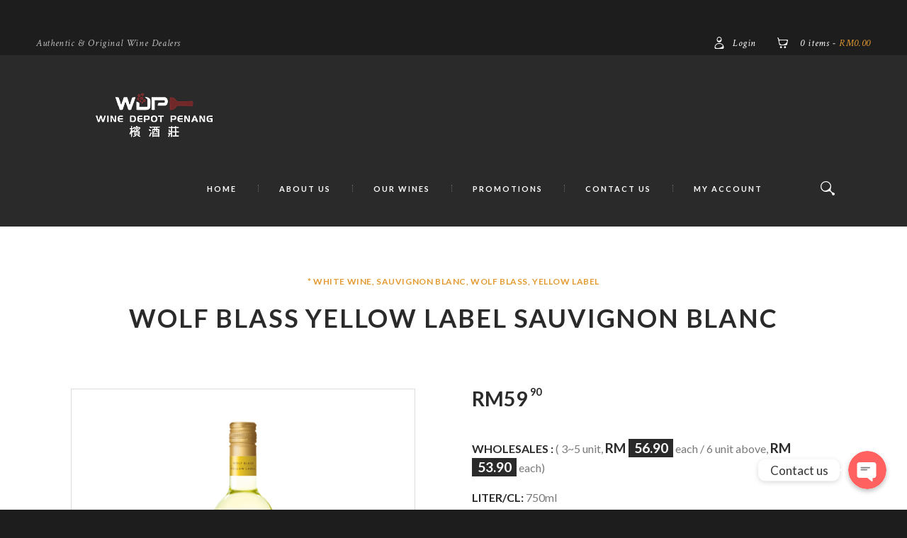

--- FILE ---
content_type: text/html; charset=UTF-8
request_url: https://winedepot.com.my/product/wolf-blass-yellow-label-sauv-blanc/
body_size: 24311
content:

<!DOCTYPE html>
<html lang="en-US" class="no-js scheme_default">
<head>
	<title>Wolf Blass Yellow Label Sauvignon Blanc &#8211; Wine Depot</title>
<meta name='robots' content='max-image-preview:large' />
		<meta charset="UTF-8">
		<meta name="viewport" content="width=device-width, initial-scale=1, maximum-scale=1">
		<link rel="profile" href="//gmpg.org/xfn/11">
		<link rel="pingback" href="https://winedepot.com.my/xmlrpc.php">
		<link rel='dns-prefetch' href='//www.googletagmanager.com' />
<link rel='dns-prefetch' href='//www.google.com' />
<link rel='dns-prefetch' href='//fonts.googleapis.com' />
<link rel="alternate" type="application/rss+xml" title="Wine Depot &raquo; Feed" href="https://winedepot.com.my/feed/" />
<link rel="alternate" type="application/rss+xml" title="Wine Depot &raquo; Comments Feed" href="https://winedepot.com.my/comments/feed/" />
<link rel="alternate" type="application/rss+xml" title="Wine Depot &raquo; Wolf Blass Yellow Label Sauvignon Blanc Comments Feed" href="https://winedepot.com.my/product/wolf-blass-yellow-label-sauv-blanc/feed/" />
<link rel="alternate" title="oEmbed (JSON)" type="application/json+oembed" href="https://winedepot.com.my/wp-json/oembed/1.0/embed?url=https%3A%2F%2Fwinedepot.com.my%2Fproduct%2Fwolf-blass-yellow-label-sauv-blanc%2F" />
<link rel="alternate" title="oEmbed (XML)" type="text/xml+oembed" href="https://winedepot.com.my/wp-json/oembed/1.0/embed?url=https%3A%2F%2Fwinedepot.com.my%2Fproduct%2Fwolf-blass-yellow-label-sauv-blanc%2F&#038;format=xml" />
<meta property="og:image" content="https://winedepot.com.my/wp-content/uploads/2021/01/Yellow-Label-Sauvignon-Blanc-1.png"/>
<style id='wp-img-auto-sizes-contain-inline-css' type='text/css'>
img:is([sizes=auto i],[sizes^="auto," i]){contain-intrinsic-size:3000px 1500px}
/*# sourceURL=wp-img-auto-sizes-contain-inline-css */
</style>
<link rel='stylesheet' id='chaty-front-css-css' href='https://winedepot.com.my/wp-content/plugins/chaty/css/chaty-front.min.css?ver=1636533870' type='text/css' media='all' />
<style id='chaty-front-css-inline-css' type='text/css'>
                                #wechat-qr-code{right: 104px; left:auto;}
                                .chaty-widget-is a{display: block; margin:0; padding:0;border-radius: 50%;-webkit-border-radius: 50%;-moz-border-radius: 50%; }
                .chaty-widget-is svg{margin:0; padding:0;}
                .chaty-main-widget { display: none; }
                .chaty-in-desktop .chaty-main-widget.is-in-desktop { display: block; }
                .chaty-in-mobile .chaty-main-widget.is-in-mobile { display: block; }
                .chaty-widget.hide-widget { display: none !important; }
                .chaty-widget, .chaty-widget .get, .chaty-widget .get a { width: 62px }
                .facustom-icon { width: 54px; line-height: 54px; height: 54px; font-size: 27px; }
                .chaty-widget-is a { width: 54px; height: 54px; }
                                                .facustom-icon.chaty-btn-facebook_messenger {background-color: #1E88E5}
                .chaty-facebook_messenger .color-element {fill: #1E88E5; background: #1E88E5}
                                .facustom-icon.chaty-btn-whatsapp {background-color: #49E670}
                .chaty-whatsapp .color-element {fill: #49E670; background: #49E670}
                                /*.chaty-widget-i-title.hide-it { display: none !important; }*/
                body div.chaty-widget.hide-widget { display: none !important; }
            .i-trigger .chaty-widget-i-title, .chaty-widget-i .chaty-widget-i-title {color:#333333 !important; background:#ffffff !important;}.i-trigger .chaty-widget-i-title p, .chaty-widget-i.chaty-main-widget .chaty-widget-i-title p {color:#333333 !important; }.i-trigger .chaty-widget-i:not(.no-tooltip):before, .chaty-widget-i.chaty-main-widget:before { border-color: transparent transparent transparent #ffffff !important;}.chaty-widget.chaty-widget-is-right .i-trigger .i-trigger-open.chaty-widget-i:before, .chaty-widget.chaty-widget-is-right .chaty-widget-i:before { border-color: transparent #ffffff transparent transparent !important;}.chaty-widget.chaty-widget-is-right .i-trigger .chaty-widget-i:before, .chaty-widget.chaty-widget-is-right .chaty-widget-i:before {border-color: transparent #ffffff transparent transparent !important; }
/*# sourceURL=chaty-front-css-inline-css */
</style>
<style id='wp-emoji-styles-inline-css' type='text/css'>

	img.wp-smiley, img.emoji {
		display: inline !important;
		border: none !important;
		box-shadow: none !important;
		height: 1em !important;
		width: 1em !important;
		margin: 0 0.07em !important;
		vertical-align: -0.1em !important;
		background: none !important;
		padding: 0 !important;
	}
/*# sourceURL=wp-emoji-styles-inline-css */
</style>
<style id='classic-theme-styles-inline-css' type='text/css'>
/*! This file is auto-generated */
.wp-block-button__link{color:#fff;background-color:#32373c;border-radius:9999px;box-shadow:none;text-decoration:none;padding:calc(.667em + 2px) calc(1.333em + 2px);font-size:1.125em}.wp-block-file__button{background:#32373c;color:#fff;text-decoration:none}
/*# sourceURL=/wp-includes/css/classic-themes.min.css */
</style>
<link rel='stylesheet' id='contact-form-7-css' href='https://winedepot.com.my/wp-content/plugins/contact-form-7/includes/css/styles.css?ver=5.4.1' type='text/css' media='all' />
<link rel='stylesheet' id='essential-grid-plugin-settings-css' href='https://winedepot.com.my/wp-content/plugins/essential-grid/public/assets/css/settings.css?ver=2.3.6' type='text/css' media='all' />
<link rel='stylesheet' id='tp-fontello-css' href='https://winedepot.com.my/wp-content/plugins/essential-grid/public/assets/font/fontello/css/fontello.css?ver=2.3.6' type='text/css' media='all' />
<link rel='stylesheet' id='owl-carousel-css' href='https://winedepot.com.my/wp-content/plugins/free-gifts-for-woocommerce/assets/css/owl.carousel.min.css?ver=6.1' type='text/css' media='all' />
<link rel='stylesheet' id='fgf-owl-carousel-css' href='https://winedepot.com.my/wp-content/plugins/free-gifts-for-woocommerce/assets/css/owl-carousel-enhanced.css?ver=6.1' type='text/css' media='all' />
<link rel='stylesheet' id='lightcase-css' href='https://winedepot.com.my/wp-content/plugins/free-gifts-for-woocommerce/assets/css/lightcase.min.css?ver=6.1' type='text/css' media='all' />
<link rel='stylesheet' id='fgf-frontend-css-css' href='https://winedepot.com.my/wp-content/plugins/free-gifts-for-woocommerce/assets/css/frontend.css?ver=6.1' type='text/css' media='all' />
<link rel='stylesheet' id='rs-plugin-settings-css' href='https://winedepot.com.my/wp-content/plugins/revslider/public/assets/css/rs6.css?ver=6.2.20' type='text/css' media='all' />
<style id='rs-plugin-settings-inline-css' type='text/css'>
#rs-demo-id {}
/*# sourceURL=rs-plugin-settings-inline-css */
</style>
<link rel='stylesheet' id='trx_addons-icons-css' href='https://winedepot.com.my/wp-content/plugins/trx_addons/css/font-icons/css/trx_addons_icons-embedded.css' type='text/css' media='all' />
<link rel='stylesheet' id='swiperslider-css' href='https://winedepot.com.my/wp-content/plugins/trx_addons/js/swiper/swiper.min.css' type='text/css' media='all' />
<link rel='stylesheet' id='magnific-popup-css' href='https://winedepot.com.my/wp-content/plugins/trx_addons/js/magnific/magnific-popup.min.css' type='text/css' media='all' />
<link rel='stylesheet' id='trx_addons-css' href='https://winedepot.com.my/wp-content/plugins/trx_addons/css/trx_addons.css' type='text/css' media='all' />
<link rel='stylesheet' id='photoswipe-css' href='https://winedepot.com.my/wp-content/plugins/woocommerce/assets/css/photoswipe/photoswipe.min.css?ver=5.5.4' type='text/css' media='all' />
<link rel='stylesheet' id='photoswipe-default-skin-css' href='https://winedepot.com.my/wp-content/plugins/woocommerce/assets/css/photoswipe/default-skin/default-skin.min.css?ver=5.5.4' type='text/css' media='all' />
<link rel='stylesheet' id='woocommerce-layout-css' href='https://winedepot.com.my/wp-content/plugins/woocommerce/assets/css/woocommerce-layout.css?ver=5.5.4' type='text/css' media='all' />
<link rel='stylesheet' id='woocommerce-smallscreen-css' href='https://winedepot.com.my/wp-content/plugins/woocommerce/assets/css/woocommerce-smallscreen.css?ver=5.5.4' type='text/css' media='only screen and (max-width: 768px)' />
<link rel='stylesheet' id='woocommerce-general-css' href='https://winedepot.com.my/wp-content/plugins/woocommerce/assets/css/woocommerce.css?ver=5.5.4' type='text/css' media='all' />
<style id='woocommerce-inline-inline-css' type='text/css'>
.woocommerce form .form-row .required { visibility: visible; }
/*# sourceURL=woocommerce-inline-inline-css */
</style>
<link rel='stylesheet' id='uacf7-frontend-style-css' href='https://winedepot.com.my/wp-content/plugins/ultimate-addons-for-contact-form-7/assets/css/uacf7-frontend.css?ver=6.9' type='text/css' media='all' />
<link rel='stylesheet' id='uacf7-column-css' href='https://winedepot.com.my/wp-content/plugins/ultimate-addons-for-contact-form-7/addons/column/grid/columns.css?ver=6.9' type='text/css' media='all' />
<link rel='stylesheet' id='cf7cf-style-css' href='https://winedepot.com.my/wp-content/plugins/cf7-conditional-fields/style.css?ver=2.3.2' type='text/css' media='all' />
<link rel='stylesheet' id='wooco-frontend-css' href='https://winedepot.com.my/wp-content/plugins/woo-combo-offers/assets/css/frontend.css?ver=6.9' type='text/css' media='all' />
<link rel='stylesheet' id='good-wine-shop-font-google_fonts-css' href='https://fonts.googleapis.com/css?family=Lato%3A400%2C700%7CCrimson+Text%3A400%2C400i%2C600%2C600i%2C700%2C700i%7CPassion+One%3A400&#038;subset=latin%2Clatin-ext&#038;ver=6.9' type='text/css' media='all' />
<link rel='stylesheet' id='fontello-icons-css' href='https://winedepot.com.my/wp-content/themes/good-wine-shop/css/fontello/css/fontello-embedded.css?ver=6.9' type='text/css' media='all' />
<link rel='stylesheet' id='good-wine-shop-main-css' href='https://winedepot.com.my/wp-content/themes/good-wine-shop/style.css' type='text/css' media='all' />
<style id='good-wine-shop-main-inline-css' type='text/css'>
.post-navigation .nav-previous a .nav-arrow { background-image: url(https://winedepot.com.my/wp-content/uploads/2021/01/Yellow-Label-Chardonnay-1-370x231.png); }.post-navigation .nav-next a .nav-arrow { background-image: url(https://winedepot.com.my/wp-content/uploads/2021/01/Koonunga-Hill-Shiraz-370x231.png); }
/*# sourceURL=good-wine-shop-main-inline-css */
</style>
<link rel='stylesheet' id='good-wine-shop-animation-css' href='https://winedepot.com.my/wp-content/themes/good-wine-shop/css/animation.css?ver=6.9' type='text/css' media='all' />
<link rel='stylesheet' id='good-wine-shop-colors-css' href='https://winedepot.com.my/wp-content/themes/good-wine-shop/css/__colors.css?ver=6.9' type='text/css' media='all' />
<link rel='stylesheet' id='good-wine-shop-styles-css' href='https://winedepot.com.my/wp-content/themes/good-wine-shop/css/__styles.css?ver=6.9' type='text/css' media='all' />
<link rel='stylesheet' id='mediaelement-css' href='https://winedepot.com.my/wp-includes/js/mediaelement/mediaelementplayer-legacy.min.css?ver=4.2.17' type='text/css' media='all' />
<link rel='stylesheet' id='wp-mediaelement-css' href='https://winedepot.com.my/wp-includes/js/mediaelement/wp-mediaelement.min.css?ver=6.9' type='text/css' media='all' />
<link rel='stylesheet' id='good-wine-shop-responsive-css' href='https://winedepot.com.my/wp-content/themes/good-wine-shop/css/responsive.css?ver=6.9' type='text/css' media='all' />
<script type="text/javascript" src="https://winedepot.com.my/wp-includes/js/jquery/jquery.min.js?ver=3.7.1" id="jquery-core-js"></script>
<script type="text/javascript" src="https://winedepot.com.my/wp-includes/js/jquery/jquery-migrate.min.js?ver=3.4.1" id="jquery-migrate-js"></script>
<script type="text/javascript" id="chaty-front-end-js-extra">
/* <![CDATA[ */
var chaty_settings = {"object_settings":{"isPRO":0,"pending_messages":"off","cht_cta_bg_color":"#ffffff","cht_cta_text_color":"#333333","click_setting":"click","number_of_messages":"1","number_color":"#ffffff","number_bg_color":"#dd0000","position":"right","social":[{"val":"https://m.me/winedepotpenang","default_icon":"\u003Csvg class=\"ico_d \" width=\"39\" height=\"39\" viewBox=\"0 0 39 39\" fill=\"none\" xmlns=\"http://www.w3.org/2000/svg\" style=\"transform: rotate(0deg);\"\u003E\u003Ccircle class=\"color-element\" cx=\"19.4395\" cy=\"19.4395\" r=\"19.4395\" fill=\"#1E88E5\"/\u003E\u003Cpath fill-rule=\"evenodd\" clip-rule=\"evenodd\" d=\"M0 9.63934C0 4.29861 4.68939 0 10.4209 0C16.1524 0 20.8418 4.29861 20.8418 9.63934C20.8418 14.98 16.1524 19.2787 10.4209 19.2787C9.37878 19.2787 8.33673 19.1484 7.42487 18.8879L3.90784 20.8418V17.1945C1.56311 15.3708 0 12.6353 0 9.63934ZM8.85779 10.1604L11.463 13.0261L17.1945 6.90384L12.1143 9.76959L9.37885 6.90384L3.64734 13.0261L8.85779 10.1604Z\" transform=\"translate(9.01854 10.3146)\" fill=\"white\"/\u003E\u003C/svg\u003E","bg_color":"#1E88E5","rbg_color":"30,136,229","title":"Facebook Messenger","img_url":"","social_channel":"facebook_messenger","channel_type":"facebook_messenger","href_url":"https://m.me/winedepotpenang","desktop_target":"_blank","mobile_target":"","qr_code_image":"","channel":"Facebook_Messenger","is_mobile":1,"is_desktop":1,"mobile_url":"https://m.me/winedepotpenang","on_click":"","has_font":0,"popup_html":"","has_custom_popup":0,"is_default_open":0},{"val":"60124242990","default_icon":"\u003Csvg class=\"ico_d \" width=\"39\" height=\"39\" viewBox=\"0 0 39 39\" fill=\"none\" xmlns=\"http://www.w3.org/2000/svg\" style=\"transform: rotate(0deg);\"\u003E\u003Ccircle class=\"color-element\" cx=\"19.4395\" cy=\"19.4395\" r=\"19.4395\" fill=\"#49E670\"/\u003E\u003Cpath d=\"M12.9821 10.1115C12.7029 10.7767 11.5862 11.442 10.7486 11.575C10.1902 11.7081 9.35269 11.8411 6.84003 10.7767C3.48981 9.44628 1.39593 6.25317 1.25634 6.12012C1.11674 5.85403 2.13001e-06 4.39053 2.13001e-06 2.92702C2.13001e-06 1.46351 0.83755 0.665231 1.11673 0.399139C1.39592 0.133046 1.8147 1.01506e-06 2.23348 1.01506e-06C2.37307 1.01506e-06 2.51267 1.01506e-06 2.65226 1.01506e-06C2.93144 1.01506e-06 3.21063 -2.02219e-06 3.35022 0.532183C3.62941 1.19741 4.32736 2.66092 4.32736 2.79397C4.46696 2.92702 4.46696 3.19311 4.32736 3.32616C4.18777 3.59225 4.18777 3.59224 3.90858 3.85834C3.76899 3.99138 3.6294 4.12443 3.48981 4.39052C3.35022 4.52357 3.21063 4.78966 3.35022 5.05576C3.48981 5.32185 4.18777 6.38622 5.16491 7.18449C6.42125 8.24886 7.39839 8.51496 7.81717 8.78105C8.09636 8.91409 8.37554 8.9141 8.65472 8.648C8.93391 8.38191 9.21309 7.98277 9.49228 7.58363C9.77146 7.31754 10.0507 7.1845 10.3298 7.31754C10.609 7.45059 12.2841 8.11582 12.5633 8.38191C12.8425 8.51496 13.1217 8.648 13.1217 8.78105C13.1217 8.78105 13.1217 9.44628 12.9821 10.1115Z\" transform=\"translate(12.9597 12.9597)\" fill=\"#FAFAFA\"/\u003E\u003Cpath d=\"M0.196998 23.295L0.131434 23.4862L0.323216 23.4223L5.52771 21.6875C7.4273 22.8471 9.47325 23.4274 11.6637 23.4274C18.134 23.4274 23.4274 18.134 23.4274 11.6637C23.4274 5.19344 18.134 -0.1 11.6637 -0.1C5.19344 -0.1 -0.1 5.19344 -0.1 11.6637C-0.1 13.9996 0.624492 16.3352 1.93021 18.2398L0.196998 23.295ZM5.87658 19.8847L5.84025 19.8665L5.80154 19.8788L2.78138 20.8398L3.73978 17.9646L3.75932 17.906L3.71562 17.8623L3.43104 17.5777C2.27704 15.8437 1.55796 13.8245 1.55796 11.6637C1.55796 6.03288 6.03288 1.55796 11.6637 1.55796C17.2945 1.55796 21.7695 6.03288 21.7695 11.6637C21.7695 17.2945 17.2945 21.7695 11.6637 21.7695C9.64222 21.7695 7.76778 21.1921 6.18227 20.039L6.17557 20.0342L6.16817 20.0305L5.87658 19.8847Z\" transform=\"translate(7.7758 7.77582)\" fill=\"white\" stroke=\"white\" stroke-width=\"0.2\"/\u003E\u003C/svg\u003E","bg_color":"#49E670","rbg_color":"73,230,112","title":"Whatsapp","img_url":"","social_channel":"whatsapp","channel_type":"whatsapp","href_url":"https://web.whatsapp.com/send?phone=60124242990","desktop_target":"_blank","mobile_target":"","qr_code_image":"","channel":"Whatsapp","is_mobile":1,"is_desktop":1,"mobile_url":"https://wa.me/60124242990","on_click":"","has_font":0,"popup_html":"","has_custom_popup":0,"is_default_open":0}],"pos_side":"right","bot":"25","side":"25","device":"desktop_active mobile_active","color":"#FF6060","rgb_color":"255,96,96","widget_size":"54","widget_type":"chat-base","widget_img":"","cta":"Contact us","active":"true","close_text":"Hide","analytics":0,"save_user_clicks":0,"close_img":"","is_mobile":0,"ajax_url":"https://winedepot.com.my/wp-admin/admin-ajax.php","animation_class":"","time_trigger":"yes","trigger_time":"0","exit_intent":"no","on_page_scroll":"no","page_scroll":"0","gmt":"","display_conditions":0,"display_rules":[],"display_state":"click","has_close_button":"yes","mode":"vertical"},"ajax_url":"https://winedepot.com.my/wp-admin/admin-ajax.php"};
//# sourceURL=chaty-front-end-js-extra
/* ]]> */
</script>
<script type="text/javascript" src="https://winedepot.com.my/wp-content/plugins/chaty/js/cht-front-script.js?ver=1636533870" id="chaty-front-end-js"></script>
<script type="text/javascript" src="https://winedepot.com.my/wp-content/plugins/woocommerce/assets/js/jquery-blockui/jquery.blockUI.min.js?ver=2.70" id="jquery-blockui-js"></script>
<script type="text/javascript" id="fgf-frontend-js-extra">
/* <![CDATA[ */
var fgf_frontend_params = {"gift_products_pagination_nonce":"58ac6b24d0","ajaxurl":"https://winedepot.com.my/wp-admin/admin-ajax.php","current_page_url":"https://winedepot.com.my/product/wolf-blass-yellow-label-sauv-blanc/","add_to_cart_link":"https://winedepot.com.my/product/wolf-blass-yellow-label-sauv-blanc/?fgf_gift_product=%s&fgf_rule_id=%s","dropdown_add_to_cart_behaviour":"1","add_to_cart_alert_message":"Please select a Gift"};
//# sourceURL=fgf-frontend-js-extra
/* ]]> */
</script>
<script type="text/javascript" src="https://winedepot.com.my/wp-content/plugins/free-gifts-for-woocommerce/assets/js/frontend.js?ver=6.1" id="fgf-frontend-js"></script>
<script type="text/javascript" src="https://winedepot.com.my/wp-content/plugins/free-gifts-for-woocommerce/assets/js/owl.carousel.min.js?ver=6.1" id="owl-carousel-js"></script>
<script type="text/javascript" id="fgf-owl-carousel-js-extra">
/* <![CDATA[ */
var fgf_carousel_params = {"per_page":"3","item_margin":"10","nav":"true","nav_prev_text":"\u003C","nav_next_text":"\u003E","pagination":"true","item_per_slide":"1","slide_speed":"5000","auto_play":"true"};
//# sourceURL=fgf-owl-carousel-js-extra
/* ]]> */
</script>
<script type="text/javascript" src="https://winedepot.com.my/wp-content/plugins/free-gifts-for-woocommerce/assets/js/owl-carousel-enhanced.js?ver=6.1" id="fgf-owl-carousel-js"></script>
<script type="text/javascript" src="https://winedepot.com.my/wp-content/plugins/free-gifts-for-woocommerce/assets/js/lightcase.min.js?ver=6.1" id="lightcase-js"></script>
<script type="text/javascript" src="https://winedepot.com.my/wp-content/plugins/free-gifts-for-woocommerce/assets/js/fgf-lightcase-enhanced.js?ver=6.1" id="fgf-lightcase-js"></script>
<script type="text/javascript" src="https://winedepot.com.my/wp-content/plugins/revslider/public/assets/js/rbtools.min.js?ver=6.2.20" id="tp-tools-js"></script>
<script type="text/javascript" src="https://winedepot.com.my/wp-content/plugins/revslider/public/assets/js/rs6.min.js?ver=6.2.20" id="revmin-js"></script>
<script type="text/javascript" id="wc-add-to-cart-js-extra">
/* <![CDATA[ */
var wc_add_to_cart_params = {"ajax_url":"/wp-admin/admin-ajax.php","wc_ajax_url":"/?wc-ajax=%%endpoint%%","i18n_view_cart":"View cart","cart_url":"https://winedepot.com.my/cart/","is_cart":"","cart_redirect_after_add":"no"};
//# sourceURL=wc-add-to-cart-js-extra
/* ]]> */
</script>
<script type="text/javascript" src="https://winedepot.com.my/wp-content/plugins/woocommerce/assets/js/frontend/add-to-cart.min.js?ver=5.5.4" id="wc-add-to-cart-js"></script>
<script type="text/javascript" src="https://winedepot.com.my/wp-content/plugins/js_composer/assets/js/vendors/woocommerce-add-to-cart.js?ver=6.1" id="vc_woocommerce-add-to-cart-js-js"></script>
<script type="text/javascript" src="https://www.googletagmanager.com/gtag/js?id=UA-195842348-1" id="google_gtagjs-js" async></script>
<script type="text/javascript" id="google_gtagjs-js-after">
/* <![CDATA[ */
window.dataLayer = window.dataLayer || [];function gtag(){dataLayer.push(arguments);}
gtag('set', 'linker', {"domains":["winedepot.com.my"]} );
gtag("js", new Date());
gtag("set", "developer_id.dZTNiMT", true);
gtag("config", "UA-195842348-1", {"anonymize_ip":true});
//# sourceURL=google_gtagjs-js-after
/* ]]> */
</script>
<script type="text/javascript" id="good-wine-shop-init-js-extra">
/* <![CDATA[ */
var GOOD_WINE_SHOP_STORAGE = {"ajax_url":"https://winedepot.com.my/wp-admin/admin-ajax.php","ajax_nonce":"2309a193bd","site_url":"https://winedepot.com.my","user_logged_in":"","mobile_layout_width":"959","menu_cache":"","menu_animation_in":"fadeInUpSmall","menu_animation_out":"fadeOutDownSmall","background_video":"","use_mediaelements":"1","message_maxlength":"1000","site_scheme":"scheme_default","admin_mode":"","email_mask":"^([a-zA-Z0-9_\\-]+\\.)*[a-zA-Z0-9_\\-]+@[a-z0-9_\\-]+(\\.[a-z0-9_\\-]+)*\\.[a-z]{2,6}$","strings":{"ajax_error":"Invalid server answer!","error_global":"Error data validation!","name_empty":"The name can&#039;t be empty","name_long":"Too long name","email_empty":"Too short (or empty) email address","email_long":"Too long email address","email_not_valid":"Invalid email address","text_empty":"The message text can&#039;t be empty","text_long":"Too long message text","search_error":"Search error! Try again later.","send_complete":"Send message complete!","send_error":"Transmit failed!"},"menu_hover":"fade","menu_hover_color":"#2a2a2a","button_hover":"slide_left"};
//# sourceURL=good-wine-shop-init-js-extra
/* ]]> */
</script>
<script type="text/javascript" src="https://winedepot.com.my/wp-content/themes/good-wine-shop/js/__scripts.js?ver=6.9" id="good-wine-shop-init-js"></script>
<link rel="https://api.w.org/" href="https://winedepot.com.my/wp-json/" /><link rel="alternate" title="JSON" type="application/json" href="https://winedepot.com.my/wp-json/wp/v2/product/1503" /><link rel="EditURI" type="application/rsd+xml" title="RSD" href="https://winedepot.com.my/xmlrpc.php?rsd" />
<meta name="generator" content="WordPress 6.9" />
<meta name="generator" content="WooCommerce 5.5.4" />
<link rel="canonical" href="https://winedepot.com.my/product/wolf-blass-yellow-label-sauv-blanc/" />
<link rel='shortlink' href='https://winedepot.com.my/?p=1503' />
<meta name="generator" content="Site Kit by Google 1.36.0" /><meta name="google-site-verification" content="yKBVjz8wqu2rSF4IfBVosPkHmQT8rh7IRjntSSI1-Jc" />

<!-- Global site tag (gtag.js) - Google Analytics -->
<script async src="https://www.googletagmanager.com/gtag/js?id=G-PRPFPM2TJR"></script>
<script>
  window.dataLayer = window.dataLayer || [];
  function gtag(){dataLayer.push(arguments);}
  gtag('js', new Date());

  gtag('config', 'G-PRPFPM2TJR');
</script><!-- HFCM by 99 Robots - Snippet # 1: Google Analytics -->
<!-- Global site tag (gtag.js) - Google Analytics -->
<script async src="https://www.googletagmanager.com/gtag/js?id=G-Q43YK1MF15"></script>
<script>
  window.dataLayer = window.dataLayer || [];
  function gtag(){dataLayer.push(arguments);}
  gtag('js', new Date());

  gtag('config', 'G-Q43YK1MF15');
</script>
<!-- /end HFCM by 99 Robots -->
	<noscript><style>.woocommerce-product-gallery{ opacity: 1 !important; }</style></noscript>
	<meta name="generator" content="Powered by WPBakery Page Builder - drag and drop page builder for WordPress."/>
<style type="text/css" id="custom-background-css">
body.custom-background { background-image: url("https://websitedeveloper.com.my/winedepot/draft/wp-content/uploads/2016/08/image-17.jpg"); background-position: center center; background-size: cover; background-repeat: no-repeat; background-attachment: fixed; }
</style>
	<meta name="generator" content="Powered by Slider Revolution 6.2.20 - responsive, Mobile-Friendly Slider Plugin for WordPress with comfortable drag and drop interface." />
<link rel="icon" href="https://winedepot.com.my/wp-content/uploads/2021/01/cropped-site-logo-1-32x32.png" sizes="32x32" />
<link rel="icon" href="https://winedepot.com.my/wp-content/uploads/2021/01/cropped-site-logo-1-192x192.png" sizes="192x192" />
<link rel="apple-touch-icon" href="https://winedepot.com.my/wp-content/uploads/2021/01/cropped-site-logo-1-180x180.png" />
<meta name="msapplication-TileImage" content="https://winedepot.com.my/wp-content/uploads/2021/01/cropped-site-logo-1-270x270.png" />
<script type="text/javascript">function setREVStartSize(e){
			//window.requestAnimationFrame(function() {				 
				window.RSIW = window.RSIW===undefined ? window.innerWidth : window.RSIW;	
				window.RSIH = window.RSIH===undefined ? window.innerHeight : window.RSIH;	
				try {								
					var pw = document.getElementById(e.c).parentNode.offsetWidth,
						newh;
					pw = pw===0 || isNaN(pw) ? window.RSIW : pw;
					e.tabw = e.tabw===undefined ? 0 : parseInt(e.tabw);
					e.thumbw = e.thumbw===undefined ? 0 : parseInt(e.thumbw);
					e.tabh = e.tabh===undefined ? 0 : parseInt(e.tabh);
					e.thumbh = e.thumbh===undefined ? 0 : parseInt(e.thumbh);
					e.tabhide = e.tabhide===undefined ? 0 : parseInt(e.tabhide);
					e.thumbhide = e.thumbhide===undefined ? 0 : parseInt(e.thumbhide);
					e.mh = e.mh===undefined || e.mh=="" || e.mh==="auto" ? 0 : parseInt(e.mh,0);		
					if(e.layout==="fullscreen" || e.l==="fullscreen") 						
						newh = Math.max(e.mh,window.RSIH);					
					else{					
						e.gw = Array.isArray(e.gw) ? e.gw : [e.gw];
						for (var i in e.rl) if (e.gw[i]===undefined || e.gw[i]===0) e.gw[i] = e.gw[i-1];					
						e.gh = e.el===undefined || e.el==="" || (Array.isArray(e.el) && e.el.length==0)? e.gh : e.el;
						e.gh = Array.isArray(e.gh) ? e.gh : [e.gh];
						for (var i in e.rl) if (e.gh[i]===undefined || e.gh[i]===0) e.gh[i] = e.gh[i-1];
											
						var nl = new Array(e.rl.length),
							ix = 0,						
							sl;					
						e.tabw = e.tabhide>=pw ? 0 : e.tabw;
						e.thumbw = e.thumbhide>=pw ? 0 : e.thumbw;
						e.tabh = e.tabhide>=pw ? 0 : e.tabh;
						e.thumbh = e.thumbhide>=pw ? 0 : e.thumbh;					
						for (var i in e.rl) nl[i] = e.rl[i]<window.RSIW ? 0 : e.rl[i];
						sl = nl[0];									
						for (var i in nl) if (sl>nl[i] && nl[i]>0) { sl = nl[i]; ix=i;}															
						var m = pw>(e.gw[ix]+e.tabw+e.thumbw) ? 1 : (pw-(e.tabw+e.thumbw)) / (e.gw[ix]);					
						newh =  (e.gh[ix] * m) + (e.tabh + e.thumbh);
					}				
					if(window.rs_init_css===undefined) window.rs_init_css = document.head.appendChild(document.createElement("style"));					
					document.getElementById(e.c).height = newh+"px";
					window.rs_init_css.innerHTML += "#"+e.c+"_wrapper { height: "+newh+"px }";				
				} catch(e){
					console.log("Failure at Presize of Slider:" + e)
				}					   
			//});
		  };</script>
		<style type="text/css" id="wp-custom-css">
			/*Checkout Page*/
.woocommerce form .form-row .optional {
    visibility: hidden !important;
}

/*gift table*/
table.shop_table.shop_table_responsive.fgf_gift_products_table {
    text-align: center;
}

/*product page*/
.summary.entry-summary {
    float: left !important;
}

.body_style_fullwide.sidebar_left .content, .body_style_fullscreen.sidebar_left .content {
    width: 100%;
}

/*CheckOut page*/
body.page-id-468 input#ship-to-different-address-checkbox {
    display: inherit !important;
}

#add_payment_method #payment ul.payment_methods li img, .woocommerce-checkout #payment ul.payment_methods li img {
     width: 30% !important;
}

.woocommerce-order p {
    padding: 20px;
    background-color: #6abc6e;
    color: white;
    font-weight: 600;
    font-size: 18px !important;
    line-height: 25px !important;
}

ul.wc-item-meta p {
		font-size: 15px !important;
		font-weight: inherit !important;
		line-height: inherit;
    padding: 0px !important;
    background-color: #f0f8ff00 !important;
    color: black !important;
}

p.woocommerce-customer-details--phone {
		font-size: 15px !important;
		font-weight: inherit !important;
		line-height: inherit;
    background-color: #ffffff;
    color: #7a7a7a !important;
    padding-top: 0px !important;
    padding-bottom: 0px !important;
}

p.woocommerce-customer-details--email {
		font-size: 15px !important;
		font-weight: inherit !important;
		line-height: inherit;
    background-color: #ffffff;
    color: #7a7a7a !important;
    padding-top: 0px !important;
    padding-bottom: 0px !important;
}

/*SideBar Shop*/
@media (max-width: 1200px) {
.body_style_fullwide.sidebar_left .sidebar, .body_style_fullscreen.sidebar_left .sidebar {
    position: static !important;
}
}

/* shop*/
html body.custom-background {
    background-image: none !important;
    background-color: #1d1d1d;
}

/*Check Out*/
.woocommerce {
    margin-top: 40px !important;
}

/*header*/

.top_panel_logo {
    width: initial;
    float: left;
    max-width: 290px;
}
html .menu_main_nav_area {
    float: right;
}
html a.logo {
    margin: 0px;
    margin-top: 20px;
}

@media (max-width: 479px) {
.top_panel_logo {
		float: right;
    margin-right: 25%;
}
}




/*product*/
span.decimals {
    display: inline !important;
    font-size: 0.5em !important;
    line-height: 0.7em !important;
    margin-left: 0.2em !important;
    vertical-align: top !important;
}


/*footer */
.footer_wrap aside {
    text-align: left !important;
}

nav.menu_footer_nav_area {
    display: none;
}

/*filter by price */

.woocommerce .widget_price_filter .price_slider_amount .button {
    font-size: 1.15em;
    float: none;
    width: 190px !important;
}

.price_label {
	text-align: center;
}

.price_slider_wrapper {
    width: 190px !important;
}


/* popup login */
.trx_addons_popup {
    width: 570px !important;
}

/*footer*/
@media(max-width:768px){
.footer_wrap aside.widget {
    float: left !important;
}
}

/*shipping phone (optional)*/
body.page-id-468 p#shipping_phone_field {
    display: none;
}

.select2-container--default .select2-selection--single .select2-selection__rendered{
    border: 1px solid #cccccc !important;
}

		</style>
		<noscript><style> .wpb_animate_when_almost_visible { opacity: 1; }</style></noscript><style id='global-styles-inline-css' type='text/css'>
:root{--wp--preset--aspect-ratio--square: 1;--wp--preset--aspect-ratio--4-3: 4/3;--wp--preset--aspect-ratio--3-4: 3/4;--wp--preset--aspect-ratio--3-2: 3/2;--wp--preset--aspect-ratio--2-3: 2/3;--wp--preset--aspect-ratio--16-9: 16/9;--wp--preset--aspect-ratio--9-16: 9/16;--wp--preset--color--black: #000000;--wp--preset--color--cyan-bluish-gray: #abb8c3;--wp--preset--color--white: #ffffff;--wp--preset--color--pale-pink: #f78da7;--wp--preset--color--vivid-red: #cf2e2e;--wp--preset--color--luminous-vivid-orange: #ff6900;--wp--preset--color--luminous-vivid-amber: #fcb900;--wp--preset--color--light-green-cyan: #7bdcb5;--wp--preset--color--vivid-green-cyan: #00d084;--wp--preset--color--pale-cyan-blue: #8ed1fc;--wp--preset--color--vivid-cyan-blue: #0693e3;--wp--preset--color--vivid-purple: #9b51e0;--wp--preset--gradient--vivid-cyan-blue-to-vivid-purple: linear-gradient(135deg,rgb(6,147,227) 0%,rgb(155,81,224) 100%);--wp--preset--gradient--light-green-cyan-to-vivid-green-cyan: linear-gradient(135deg,rgb(122,220,180) 0%,rgb(0,208,130) 100%);--wp--preset--gradient--luminous-vivid-amber-to-luminous-vivid-orange: linear-gradient(135deg,rgb(252,185,0) 0%,rgb(255,105,0) 100%);--wp--preset--gradient--luminous-vivid-orange-to-vivid-red: linear-gradient(135deg,rgb(255,105,0) 0%,rgb(207,46,46) 100%);--wp--preset--gradient--very-light-gray-to-cyan-bluish-gray: linear-gradient(135deg,rgb(238,238,238) 0%,rgb(169,184,195) 100%);--wp--preset--gradient--cool-to-warm-spectrum: linear-gradient(135deg,rgb(74,234,220) 0%,rgb(151,120,209) 20%,rgb(207,42,186) 40%,rgb(238,44,130) 60%,rgb(251,105,98) 80%,rgb(254,248,76) 100%);--wp--preset--gradient--blush-light-purple: linear-gradient(135deg,rgb(255,206,236) 0%,rgb(152,150,240) 100%);--wp--preset--gradient--blush-bordeaux: linear-gradient(135deg,rgb(254,205,165) 0%,rgb(254,45,45) 50%,rgb(107,0,62) 100%);--wp--preset--gradient--luminous-dusk: linear-gradient(135deg,rgb(255,203,112) 0%,rgb(199,81,192) 50%,rgb(65,88,208) 100%);--wp--preset--gradient--pale-ocean: linear-gradient(135deg,rgb(255,245,203) 0%,rgb(182,227,212) 50%,rgb(51,167,181) 100%);--wp--preset--gradient--electric-grass: linear-gradient(135deg,rgb(202,248,128) 0%,rgb(113,206,126) 100%);--wp--preset--gradient--midnight: linear-gradient(135deg,rgb(2,3,129) 0%,rgb(40,116,252) 100%);--wp--preset--font-size--small: 13px;--wp--preset--font-size--medium: 20px;--wp--preset--font-size--large: 36px;--wp--preset--font-size--x-large: 42px;--wp--preset--spacing--20: 0.44rem;--wp--preset--spacing--30: 0.67rem;--wp--preset--spacing--40: 1rem;--wp--preset--spacing--50: 1.5rem;--wp--preset--spacing--60: 2.25rem;--wp--preset--spacing--70: 3.38rem;--wp--preset--spacing--80: 5.06rem;--wp--preset--shadow--natural: 6px 6px 9px rgba(0, 0, 0, 0.2);--wp--preset--shadow--deep: 12px 12px 50px rgba(0, 0, 0, 0.4);--wp--preset--shadow--sharp: 6px 6px 0px rgba(0, 0, 0, 0.2);--wp--preset--shadow--outlined: 6px 6px 0px -3px rgb(255, 255, 255), 6px 6px rgb(0, 0, 0);--wp--preset--shadow--crisp: 6px 6px 0px rgb(0, 0, 0);}:where(.is-layout-flex){gap: 0.5em;}:where(.is-layout-grid){gap: 0.5em;}body .is-layout-flex{display: flex;}.is-layout-flex{flex-wrap: wrap;align-items: center;}.is-layout-flex > :is(*, div){margin: 0;}body .is-layout-grid{display: grid;}.is-layout-grid > :is(*, div){margin: 0;}:where(.wp-block-columns.is-layout-flex){gap: 2em;}:where(.wp-block-columns.is-layout-grid){gap: 2em;}:where(.wp-block-post-template.is-layout-flex){gap: 1.25em;}:where(.wp-block-post-template.is-layout-grid){gap: 1.25em;}.has-black-color{color: var(--wp--preset--color--black) !important;}.has-cyan-bluish-gray-color{color: var(--wp--preset--color--cyan-bluish-gray) !important;}.has-white-color{color: var(--wp--preset--color--white) !important;}.has-pale-pink-color{color: var(--wp--preset--color--pale-pink) !important;}.has-vivid-red-color{color: var(--wp--preset--color--vivid-red) !important;}.has-luminous-vivid-orange-color{color: var(--wp--preset--color--luminous-vivid-orange) !important;}.has-luminous-vivid-amber-color{color: var(--wp--preset--color--luminous-vivid-amber) !important;}.has-light-green-cyan-color{color: var(--wp--preset--color--light-green-cyan) !important;}.has-vivid-green-cyan-color{color: var(--wp--preset--color--vivid-green-cyan) !important;}.has-pale-cyan-blue-color{color: var(--wp--preset--color--pale-cyan-blue) !important;}.has-vivid-cyan-blue-color{color: var(--wp--preset--color--vivid-cyan-blue) !important;}.has-vivid-purple-color{color: var(--wp--preset--color--vivid-purple) !important;}.has-black-background-color{background-color: var(--wp--preset--color--black) !important;}.has-cyan-bluish-gray-background-color{background-color: var(--wp--preset--color--cyan-bluish-gray) !important;}.has-white-background-color{background-color: var(--wp--preset--color--white) !important;}.has-pale-pink-background-color{background-color: var(--wp--preset--color--pale-pink) !important;}.has-vivid-red-background-color{background-color: var(--wp--preset--color--vivid-red) !important;}.has-luminous-vivid-orange-background-color{background-color: var(--wp--preset--color--luminous-vivid-orange) !important;}.has-luminous-vivid-amber-background-color{background-color: var(--wp--preset--color--luminous-vivid-amber) !important;}.has-light-green-cyan-background-color{background-color: var(--wp--preset--color--light-green-cyan) !important;}.has-vivid-green-cyan-background-color{background-color: var(--wp--preset--color--vivid-green-cyan) !important;}.has-pale-cyan-blue-background-color{background-color: var(--wp--preset--color--pale-cyan-blue) !important;}.has-vivid-cyan-blue-background-color{background-color: var(--wp--preset--color--vivid-cyan-blue) !important;}.has-vivid-purple-background-color{background-color: var(--wp--preset--color--vivid-purple) !important;}.has-black-border-color{border-color: var(--wp--preset--color--black) !important;}.has-cyan-bluish-gray-border-color{border-color: var(--wp--preset--color--cyan-bluish-gray) !important;}.has-white-border-color{border-color: var(--wp--preset--color--white) !important;}.has-pale-pink-border-color{border-color: var(--wp--preset--color--pale-pink) !important;}.has-vivid-red-border-color{border-color: var(--wp--preset--color--vivid-red) !important;}.has-luminous-vivid-orange-border-color{border-color: var(--wp--preset--color--luminous-vivid-orange) !important;}.has-luminous-vivid-amber-border-color{border-color: var(--wp--preset--color--luminous-vivid-amber) !important;}.has-light-green-cyan-border-color{border-color: var(--wp--preset--color--light-green-cyan) !important;}.has-vivid-green-cyan-border-color{border-color: var(--wp--preset--color--vivid-green-cyan) !important;}.has-pale-cyan-blue-border-color{border-color: var(--wp--preset--color--pale-cyan-blue) !important;}.has-vivid-cyan-blue-border-color{border-color: var(--wp--preset--color--vivid-cyan-blue) !important;}.has-vivid-purple-border-color{border-color: var(--wp--preset--color--vivid-purple) !important;}.has-vivid-cyan-blue-to-vivid-purple-gradient-background{background: var(--wp--preset--gradient--vivid-cyan-blue-to-vivid-purple) !important;}.has-light-green-cyan-to-vivid-green-cyan-gradient-background{background: var(--wp--preset--gradient--light-green-cyan-to-vivid-green-cyan) !important;}.has-luminous-vivid-amber-to-luminous-vivid-orange-gradient-background{background: var(--wp--preset--gradient--luminous-vivid-amber-to-luminous-vivid-orange) !important;}.has-luminous-vivid-orange-to-vivid-red-gradient-background{background: var(--wp--preset--gradient--luminous-vivid-orange-to-vivid-red) !important;}.has-very-light-gray-to-cyan-bluish-gray-gradient-background{background: var(--wp--preset--gradient--very-light-gray-to-cyan-bluish-gray) !important;}.has-cool-to-warm-spectrum-gradient-background{background: var(--wp--preset--gradient--cool-to-warm-spectrum) !important;}.has-blush-light-purple-gradient-background{background: var(--wp--preset--gradient--blush-light-purple) !important;}.has-blush-bordeaux-gradient-background{background: var(--wp--preset--gradient--blush-bordeaux) !important;}.has-luminous-dusk-gradient-background{background: var(--wp--preset--gradient--luminous-dusk) !important;}.has-pale-ocean-gradient-background{background: var(--wp--preset--gradient--pale-ocean) !important;}.has-electric-grass-gradient-background{background: var(--wp--preset--gradient--electric-grass) !important;}.has-midnight-gradient-background{background: var(--wp--preset--gradient--midnight) !important;}.has-small-font-size{font-size: var(--wp--preset--font-size--small) !important;}.has-medium-font-size{font-size: var(--wp--preset--font-size--medium) !important;}.has-large-font-size{font-size: var(--wp--preset--font-size--large) !important;}.has-x-large-font-size{font-size: var(--wp--preset--font-size--x-large) !important;}
/*# sourceURL=global-styles-inline-css */
</style>
<link rel='stylesheet' id='cfturnstile-css-css' href='https://winedepot.com.my/wp-content/plugins/simple-cloudflare-turnstile/css/cfturnstile.css?ver=1.2' type='text/css' media='all' />
</head>

<body data-rsssl=1 class="wp-singular product-template-default single single-product postid-1503 custom-background wp-theme-good-wine-shop theme-good-wine-shop woocommerce woocommerce-page woocommerce-no-js body_tag body_style_fullwide scheme_default blog_mode_shop  is_stream blog_style_excerpt sidebar_hide header_style_header-1 header_position_default header_title_on menu_style_top no_layout wpb-js-composer js-comp-ver-6.1 vc_responsive">

    
	
	<div class="body_wrap">

		<div class="page_wrap">

			<header class="top_panel top_panel_style_1 without_bg_image with_featured_image scheme_default"
			>

    <div class="top_panel_fixed_wrap"></div>
<div class="top_panel_navi 
						scheme_default">
<div class="user-header">
    <div class="user-header_inner clearfix">
                    <div class="user-header_greetings">
                Authentic &amp; Original Wine Dealers            </div>
        
        <div class="user-header_cart">
                        <a href="https://winedepot.com.my/cart" class="top_panel_cart_button" data-items="0" data-summa="&#082;&#077;0.00">
                <span class="contact_icon icon-shopping-cart"></span>
                <span class="contact_label contact_cart_label">Shopping Cart:</span>
                <span class="contact_cart_totals">
                    <span class="cart_items">0 items</span>
                    -
                    <span class="cart_summa">&#82;&#77;0.00</span>
                </span>
            </a>
            <div class="sidebar_cart">
            <div class="widget woocommerce widget_shopping_cart"><div class="hide_cart_widget_if_empty"><div class="widget_shopping_cart_content"></div></div></div>            </div>
                    </div>
                <div class="user-header_login">
            <a href="#trx_addons_login_popup" class="trx_addons_popup_link trx_addons_login_link ">
        <span class="sc_layouts_item_details sc_layouts_login_details">Login</span></a>        </div>
            </div>
</div>
	<div class="menu_main_wrap clearfix">
		<div class="content_wrap">
			<div class="top_panel_logo"><a class="logo" href="https://winedepot.com.my/"><img src="https://winedepot.com.my/wp-content/uploads/2021/01/Wine-Depot-Penang-1.png" class="logo_main" alt="Image" width="235" height="74"></a></div><a class="menu_mobile_button"></a><nav class="menu_main_nav_area menu_hover_fade"><ul id="menu_main" class="menu_main_nav"><li id="menu-item-1619" class="menu-item menu-item-type-post_type menu-item-object-page menu-item-home menu-item-1619"><a href="https://winedepot.com.my/"><span>Home</span></a></li>
<li id="menu-item-368" class="menu-item menu-item-type-post_type menu-item-object-page menu-item-368"><a href="https://winedepot.com.my/about-us/"><span>About Us</span></a></li>
<li id="menu-item-1594" class="menu-item menu-item-type-post_type menu-item-object-page current_page_parent menu-item-1594"><a href="https://winedepot.com.my/shop/"><span>Our Wines</span></a></li>
<li id="menu-item-1655" class="menu-item menu-item-type-post_type menu-item-object-page menu-item-1655"><a href="https://winedepot.com.my/promotions/"><span>Promotions</span></a></li>
<li id="menu-item-369" class="menu-item menu-item-type-post_type menu-item-object-page menu-item-369"><a href="https://winedepot.com.my/contact-us/"><span>Contact Us</span></a></li>
<li id="menu-item-2103" class="menu-item menu-item-type-post_type menu-item-object-page menu-item-2103"><a href="https://winedepot.com.my/account/"><span>My Account</span></a></li>
</ul><div class="search_wrap search_style_expand search_ajax">
	<div class="search_form_wrap">
		<form role="search" method="get" class="search_form" action="https://winedepot.com.my/">
			<input type="text" class="search_field" placeholder="Search" value="" name="s">
			<button type="submit" class="search_submit icon-search"></button>
					</form>
	</div>
	<div class="search_results widget_area"><a href="#" class="search_results_close icon-cancel"></a><div class="search_results_content"></div></div>
</div>
</nav>		</div>
	</div>
</div><!-- /.top_panel_navi -->	<div class="top_panel_title_wrap">
		<div class="content_wrap">
			<div class="top_panel_title">
				<div class="page_title">
					<div class="post_meta">					<span class="post_meta_item post_categories"><a href="https://winedepot.com.my/product-category/flavour/white-wine/" title="View all posts in * White Wine">* White Wine</a>, <a href="https://winedepot.com.my/product-category/flavour/sauvignon-blanc/" title="View all posts in Sauvignon Blanc">Sauvignon Blanc</a>, <a href="https://winedepot.com.my/product-category/wolf-blass/" title="View all posts in Wolf Blass">Wolf Blass</a>, <a href="https://winedepot.com.my/product-category/wolf-blass/wolfblass-yellow-label/" title="View all posts in Yellow Label">Yellow Label</a></span>
					</div><!-- .post_meta -->					<h1 class="page_caption">Wolf Blass Yellow Label Sauvignon Blanc</h1>
									</div>
							</div>
		</div>
	</div>
	</header><div class="menu_mobile_overlay"></div>
<div class="menu_mobile scheme_dark">
	<div class="menu_mobile_inner">
		<a class="menu_mobile_close icon-cancel"></a>		<nav class="menu_mobile_nav_area">
			<ul id="menu_mobile" class="menu_mobile_nav"><li id="menu_mobile-item-1619" class="menu-item menu-item-type-post_type menu-item-object-page menu-item-home menu-item-1619"><a href="https://winedepot.com.my/"><span>Home</span></a></li>
<li id="menu_mobile-item-368" class="menu-item menu-item-type-post_type menu-item-object-page menu-item-368"><a href="https://winedepot.com.my/about-us/"><span>About Us</span></a></li>
<li id="menu_mobile-item-1594" class="menu-item menu-item-type-post_type menu-item-object-page current_page_parent menu-item-1594"><a href="https://winedepot.com.my/shop/"><span>Our Wines</span></a></li>
<li id="menu_mobile-item-1655" class="menu-item menu-item-type-post_type menu-item-object-page menu-item-1655"><a href="https://winedepot.com.my/promotions/"><span>Promotions</span></a></li>
<li id="menu_mobile-item-369" class="menu-item menu-item-type-post_type menu-item-object-page menu-item-369"><a href="https://winedepot.com.my/contact-us/"><span>Contact Us</span></a></li>
<li id="menu_mobile-item-2103" class="menu-item menu-item-type-post_type menu-item-object-page menu-item-2103"><a href="https://winedepot.com.my/account/"><span>My Account</span></a></li>
</ul>		</nav>		<div class="search_mobile">
			<div class="search_form_wrap">
				<form role="search" method="get" class="search_form" action="https://winedepot.com.my/">
					<input type="text" class="search_field" placeholder="Search ..." value="" name="s">
					<button type="submit" class="search_submit icon-search" title="Start search"></button>
				</form>
			</div>
		</div>
		<a href="#trx_addons_login_popup" class="trx_addons_popup_link trx_addons_login_link ">
        <span class="sc_layouts_item_details sc_layouts_login_details">Login</span></a><div class="socials_mobile"><span class="social_item"><a href="https://www.facebook.com/winedepotpenang" target="_blank" class="social_icons social_facebook"><span class="trx_addons_icon-facebook"></span></a></span></div>	</div>
</div>

			<div class="page_content_wrap scheme_default">

								<div class="content_wrap">
				
					
					<div class="content">
										

				<article class="post_item_single post_type_product">
			<nav class="woocommerce-breadcrumb"><a href="https://winedepot.com.my">Home</a>&nbsp;&#47;&nbsp;<a href="https://winedepot.com.my/product-category/flavour/">++ Flavour ++</a>&nbsp;&#47;&nbsp;<a href="https://winedepot.com.my/product-category/flavour/sauvignon-blanc/">Sauvignon Blanc</a>&nbsp;&#47;&nbsp;Wolf Blass Yellow Label Sauvignon Blanc</nav>
					
			<div class="woocommerce-notices-wrapper"></div><div id="product-1503" class="product type-product post-1503 status-publish first instock product_cat-white-wine product_cat-sauvignon-blanc product_cat-wolf-blass product_cat-wolfblass-yellow-label has-post-thumbnail shipping-taxable purchasable product-type-simple">

	<div class="woocommerce-product-gallery woocommerce-product-gallery--with-images woocommerce-product-gallery--columns-4 images" data-columns="4" style="opacity: 0; transition: opacity .25s ease-in-out;">
	<figure class="woocommerce-product-gallery__wrapper">
		<div data-thumb="https://winedepot.com.my/wp-content/uploads/2021/01/Yellow-Label-Sauvignon-Blanc-1-100x100.png" data-thumb-alt="" class="woocommerce-product-gallery__image"><a href="https://winedepot.com.my/wp-content/uploads/2021/01/Yellow-Label-Sauvignon-Blanc-1.png"><img width="540" height="540" src="https://winedepot.com.my/wp-content/uploads/2021/01/Yellow-Label-Sauvignon-Blanc-1-540x540.png" class="wp-post-image" alt="" title="Yellow-Label-Sauvignon-Blanc" data-caption="" data-src="https://winedepot.com.my/wp-content/uploads/2021/01/Yellow-Label-Sauvignon-Blanc-1.png" data-large_image="https://winedepot.com.my/wp-content/uploads/2021/01/Yellow-Label-Sauvignon-Blanc-1.png" data-large_image_width="1242" data-large_image_height="1242" decoding="async" fetchpriority="high" srcset="https://winedepot.com.my/wp-content/uploads/2021/01/Yellow-Label-Sauvignon-Blanc-1-540x540.png 540w, https://winedepot.com.my/wp-content/uploads/2021/01/Yellow-Label-Sauvignon-Blanc-1-300x300.png 300w, https://winedepot.com.my/wp-content/uploads/2021/01/Yellow-Label-Sauvignon-Blanc-1-1024x1024.png 1024w, https://winedepot.com.my/wp-content/uploads/2021/01/Yellow-Label-Sauvignon-Blanc-1-150x150.png 150w, https://winedepot.com.my/wp-content/uploads/2021/01/Yellow-Label-Sauvignon-Blanc-1-768x768.png 768w, https://winedepot.com.my/wp-content/uploads/2021/01/Yellow-Label-Sauvignon-Blanc-1-75x75.png 75w, https://winedepot.com.my/wp-content/uploads/2021/01/Yellow-Label-Sauvignon-Blanc-1-370x370.png 370w, https://winedepot.com.my/wp-content/uploads/2021/01/Yellow-Label-Sauvignon-Blanc-1-770x770.png 770w, https://winedepot.com.my/wp-content/uploads/2021/01/Yellow-Label-Sauvignon-Blanc-1-100x100.png 100w, https://winedepot.com.my/wp-content/uploads/2021/01/Yellow-Label-Sauvignon-Blanc-1.png 1242w" sizes="(max-width: 540px) 100vw, 540px" /></a></div><div data-thumb="https://winedepot.com.my/wp-content/uploads/2021/02/Wolf-Blass-Yellow-Label-Sauvignon-Blanc-scaled-1-100x100.jpg" data-thumb-alt="" class="woocommerce-product-gallery__image"><a href="https://winedepot.com.my/wp-content/uploads/2021/02/Wolf-Blass-Yellow-Label-Sauvignon-Blanc-scaled-1.jpg"><img width="540" height="1154" src="https://winedepot.com.my/wp-content/uploads/2021/02/Wolf-Blass-Yellow-Label-Sauvignon-Blanc-scaled-1-540x1154.jpg" class="" alt="" title="Wolf-Blass-Yellow-Label-Sauvignon-Blanc-scaled" data-caption="" data-src="https://winedepot.com.my/wp-content/uploads/2021/02/Wolf-Blass-Yellow-Label-Sauvignon-Blanc-scaled-1.jpg" data-large_image="https://winedepot.com.my/wp-content/uploads/2021/02/Wolf-Blass-Yellow-Label-Sauvignon-Blanc-scaled-1.jpg" data-large_image_width="1198" data-large_image_height="2560" decoding="async" srcset="https://winedepot.com.my/wp-content/uploads/2021/02/Wolf-Blass-Yellow-Label-Sauvignon-Blanc-scaled-1-540x1154.jpg 540w, https://winedepot.com.my/wp-content/uploads/2021/02/Wolf-Blass-Yellow-Label-Sauvignon-Blanc-scaled-1-140x300.jpg 140w, https://winedepot.com.my/wp-content/uploads/2021/02/Wolf-Blass-Yellow-Label-Sauvignon-Blanc-scaled-1-479x1024.jpg 479w, https://winedepot.com.my/wp-content/uploads/2021/02/Wolf-Blass-Yellow-Label-Sauvignon-Blanc-scaled-1-768x1641.jpg 768w, https://winedepot.com.my/wp-content/uploads/2021/02/Wolf-Blass-Yellow-Label-Sauvignon-Blanc-scaled-1-719x1536.jpg 719w, https://winedepot.com.my/wp-content/uploads/2021/02/Wolf-Blass-Yellow-Label-Sauvignon-Blanc-scaled-1-958x2048.jpg 958w, https://winedepot.com.my/wp-content/uploads/2021/02/Wolf-Blass-Yellow-Label-Sauvignon-Blanc-scaled-1-370x791.jpg 370w, https://winedepot.com.my/wp-content/uploads/2021/02/Wolf-Blass-Yellow-Label-Sauvignon-Blanc-scaled-1-770x1645.jpg 770w, https://winedepot.com.my/wp-content/uploads/2021/02/Wolf-Blass-Yellow-Label-Sauvignon-Blanc-scaled-1.jpg 1198w" sizes="(max-width: 540px) 100vw, 540px" /></a></div><div data-thumb="https://winedepot.com.my/wp-content/uploads/2021/01/Wolf-Blass-Yellow-Label-Sauvignon-Blanc1-100x100.jpeg" data-thumb-alt="" class="woocommerce-product-gallery__image"><a href="https://winedepot.com.my/wp-content/uploads/2021/01/Wolf-Blass-Yellow-Label-Sauvignon-Blanc1.jpeg"><img width="540" height="1169" src="https://winedepot.com.my/wp-content/uploads/2021/01/Wolf-Blass-Yellow-Label-Sauvignon-Blanc1-540x1169.jpeg" class="" alt="" title="Wolf Blass Yellow Label Sauvignon Blanc1" data-caption="" data-src="https://winedepot.com.my/wp-content/uploads/2021/01/Wolf-Blass-Yellow-Label-Sauvignon-Blanc1.jpeg" data-large_image="https://winedepot.com.my/wp-content/uploads/2021/01/Wolf-Blass-Yellow-Label-Sauvignon-Blanc1.jpeg" data-large_image_width="828" data-large_image_height="1792" decoding="async" srcset="https://winedepot.com.my/wp-content/uploads/2021/01/Wolf-Blass-Yellow-Label-Sauvignon-Blanc1-540x1169.jpeg 540w, https://winedepot.com.my/wp-content/uploads/2021/01/Wolf-Blass-Yellow-Label-Sauvignon-Blanc1-139x300.jpeg 139w, https://winedepot.com.my/wp-content/uploads/2021/01/Wolf-Blass-Yellow-Label-Sauvignon-Blanc1-473x1024.jpeg 473w, https://winedepot.com.my/wp-content/uploads/2021/01/Wolf-Blass-Yellow-Label-Sauvignon-Blanc1-768x1662.jpeg 768w, https://winedepot.com.my/wp-content/uploads/2021/01/Wolf-Blass-Yellow-Label-Sauvignon-Blanc1-710x1536.jpeg 710w, https://winedepot.com.my/wp-content/uploads/2021/01/Wolf-Blass-Yellow-Label-Sauvignon-Blanc1-370x801.jpeg 370w, https://winedepot.com.my/wp-content/uploads/2021/01/Wolf-Blass-Yellow-Label-Sauvignon-Blanc1-770x1666.jpeg 770w, https://winedepot.com.my/wp-content/uploads/2021/01/Wolf-Blass-Yellow-Label-Sauvignon-Blanc1.jpeg 828w" sizes="(max-width: 540px) 100vw, 540px" /></a></div><div data-thumb="https://winedepot.com.my/wp-content/uploads/2021/01/Wolf-Blass-Yellow-Label-Sauvignon-Blanc2-100x100.png" data-thumb-alt="" class="woocommerce-product-gallery__image"><a href="https://winedepot.com.my/wp-content/uploads/2021/01/Wolf-Blass-Yellow-Label-Sauvignon-Blanc2.png"><img width="540" height="1169" src="https://winedepot.com.my/wp-content/uploads/2021/01/Wolf-Blass-Yellow-Label-Sauvignon-Blanc2-540x1169.png" class="" alt="" title="Wolf Blass Yellow Label Sauvignon Blanc2" data-caption="" data-src="https://winedepot.com.my/wp-content/uploads/2021/01/Wolf-Blass-Yellow-Label-Sauvignon-Blanc2.png" data-large_image="https://winedepot.com.my/wp-content/uploads/2021/01/Wolf-Blass-Yellow-Label-Sauvignon-Blanc2.png" data-large_image_width="828" data-large_image_height="1792" decoding="async" loading="lazy" srcset="https://winedepot.com.my/wp-content/uploads/2021/01/Wolf-Blass-Yellow-Label-Sauvignon-Blanc2-540x1169.png 540w, https://winedepot.com.my/wp-content/uploads/2021/01/Wolf-Blass-Yellow-Label-Sauvignon-Blanc2-139x300.png 139w, https://winedepot.com.my/wp-content/uploads/2021/01/Wolf-Blass-Yellow-Label-Sauvignon-Blanc2-473x1024.png 473w, https://winedepot.com.my/wp-content/uploads/2021/01/Wolf-Blass-Yellow-Label-Sauvignon-Blanc2-768x1662.png 768w, https://winedepot.com.my/wp-content/uploads/2021/01/Wolf-Blass-Yellow-Label-Sauvignon-Blanc2-710x1536.png 710w, https://winedepot.com.my/wp-content/uploads/2021/01/Wolf-Blass-Yellow-Label-Sauvignon-Blanc2-370x801.png 370w, https://winedepot.com.my/wp-content/uploads/2021/01/Wolf-Blass-Yellow-Label-Sauvignon-Blanc2-770x1666.png 770w, https://winedepot.com.my/wp-content/uploads/2021/01/Wolf-Blass-Yellow-Label-Sauvignon-Blanc2.png 828w" sizes="auto, (max-width: 540px) 100vw, 540px" /></a></div><div data-thumb="https://winedepot.com.my/wp-content/uploads/2021/01/Wolf-Blass-Yellow-Label-Sauvignon-Blanc3-100x100.png" data-thumb-alt="" class="woocommerce-product-gallery__image"><a href="https://winedepot.com.my/wp-content/uploads/2021/01/Wolf-Blass-Yellow-Label-Sauvignon-Blanc3.png"><img width="540" height="1169" src="https://winedepot.com.my/wp-content/uploads/2021/01/Wolf-Blass-Yellow-Label-Sauvignon-Blanc3-540x1169.png" class="" alt="" title="Wolf Blass Yellow Label Sauvignon Blanc3" data-caption="" data-src="https://winedepot.com.my/wp-content/uploads/2021/01/Wolf-Blass-Yellow-Label-Sauvignon-Blanc3.png" data-large_image="https://winedepot.com.my/wp-content/uploads/2021/01/Wolf-Blass-Yellow-Label-Sauvignon-Blanc3.png" data-large_image_width="828" data-large_image_height="1792" decoding="async" loading="lazy" srcset="https://winedepot.com.my/wp-content/uploads/2021/01/Wolf-Blass-Yellow-Label-Sauvignon-Blanc3-540x1169.png 540w, https://winedepot.com.my/wp-content/uploads/2021/01/Wolf-Blass-Yellow-Label-Sauvignon-Blanc3-139x300.png 139w, https://winedepot.com.my/wp-content/uploads/2021/01/Wolf-Blass-Yellow-Label-Sauvignon-Blanc3-473x1024.png 473w, https://winedepot.com.my/wp-content/uploads/2021/01/Wolf-Blass-Yellow-Label-Sauvignon-Blanc3-768x1662.png 768w, https://winedepot.com.my/wp-content/uploads/2021/01/Wolf-Blass-Yellow-Label-Sauvignon-Blanc3-710x1536.png 710w, https://winedepot.com.my/wp-content/uploads/2021/01/Wolf-Blass-Yellow-Label-Sauvignon-Blanc3-370x801.png 370w, https://winedepot.com.my/wp-content/uploads/2021/01/Wolf-Blass-Yellow-Label-Sauvignon-Blanc3-770x1666.png 770w, https://winedepot.com.my/wp-content/uploads/2021/01/Wolf-Blass-Yellow-Label-Sauvignon-Blanc3.png 828w" sizes="auto, (max-width: 540px) 100vw, 540px" /></a></div>	</figure>
</div>

	<div class="summary entry-summary">
		<h1 class="product_title entry-title">Wolf Blass Yellow Label Sauvignon Blanc</h1><p class="price"><span class="woocommerce-Price-amount amount"><bdi><span class="woocommerce-Price-currencySymbol">&#82;&#77;</span>59<span class="decimals">90</span></bdi></span></p>
<div class="woocommerce-product-details__short-description">
	<p><strong>WHOLESALES :</strong> ( 3~5 unit, <big><strong>RM <span class="trx_addons_inverse">56.90</span></strong></big> each / 6 unit above, <big><strong>RM <span class="trx_addons_inverse">53.90</span></strong></big> each)</p>
<p><strong>LITER/CL:</strong> 750ml</p>
<p><strong>ALCOHOL:</strong> 12.0%</p>
<p><strong>COUNTRY OF ORIGIN: </strong>Australia</p>
<p><strong>YEAR: </strong>2018</p>
</div>

	
	<form class="cart" action="https://winedepot.com.my/product/wolf-blass-yellow-label-sauv-blanc/" method="post" enctype='multipart/form-data'>
		
			<div class="quantity">
				<label class="screen-reader-text" for="quantity_696ff51c88329">Wolf Blass Yellow Label Sauvignon Blanc quantity</label>
		<input
			type="number"
			id="quantity_696ff51c88329"
			class="input-text qty text"
			step="1"
			min="1"
			max=""
			name="quantity"
			value="1"
			title="Qty"
			size="4"
			placeholder=""
			inputmode="numeric" />
			</div>
	
		<button type="submit" name="add-to-cart" value="1503" class="single_add_to_cart_button button alt">Add to cart</button>

			</form>

	
<div class="product_meta">

	
	
	<span class="posted_in">Categories: <a href="https://winedepot.com.my/product-category/flavour/white-wine/" rel="tag">* White Wine</a>, <a href="https://winedepot.com.my/product-category/flavour/sauvignon-blanc/" rel="tag">Sauvignon Blanc</a>, <a href="https://winedepot.com.my/product-category/wolf-blass/" rel="tag">Wolf Blass</a>, <a href="https://winedepot.com.my/product-category/wolf-blass/wolfblass-yellow-label/" rel="tag">Yellow Label</a></span>
	
	<span class="product_id">Product ID: <span>1503</span></span>
</div>
	</div>

	
	<div class="woocommerce-tabs wc-tabs-wrapper">
		<ul class="tabs wc-tabs" role="tablist">
							<li class="description_tab" id="tab-title-description" role="tab" aria-controls="tab-description">
					<a href="#tab-description">
						Description					</a>
				</li>
							<li class="additional_information_tab" id="tab-title-additional_information" role="tab" aria-controls="tab-additional_information">
					<a href="#tab-additional_information">
						Additional information					</a>
				</li>
							<li class="reviews_tab" id="tab-title-reviews" role="tab" aria-controls="tab-reviews">
					<a href="#tab-reviews">
						Reviews (0)					</a>
				</li>
					</ul>
					<div class="woocommerce-Tabs-panel woocommerce-Tabs-panel--description panel entry-content wc-tab" id="tab-description" role="tabpanel" aria-labelledby="tab-title-description">
				
	<h2>Description</h2>

<p>Vibrant and juicy, this full-flavoured wine has attractive passionfruit, citrus and tropical flavours pulled together with a mouth-watering acidity and a crisp, refreshing finish.</p>
<p><span style="text-decoration: underline;"><strong>For more information about this wine&#8217;s taste &amp; customers&#8217; review, or unsure which wine is right for you, please visit VIVINO at: </strong></span><br />
需要更多关于这个酒的资料，评论，味道等等， 请到VIVINO查询这些资料。链接在下:</p>
<p><a href="https://www.vivino.com/wines/2409682">https://www.vivino.com/wines/2409682</a></p>
			</div>
					<div class="woocommerce-Tabs-panel woocommerce-Tabs-panel--additional_information panel entry-content wc-tab" id="tab-additional_information" role="tabpanel" aria-labelledby="tab-title-additional_information">
				
	<h2>Additional information</h2>

<table class="woocommerce-product-attributes shop_attributes">
			<tr class="woocommerce-product-attributes-item woocommerce-product-attributes-item--weight">
			<th class="woocommerce-product-attributes-item__label">Weight</th>
			<td class="woocommerce-product-attributes-item__value">1.5 kg</td>
		</tr>
	</table>
			</div>
					<div class="woocommerce-Tabs-panel woocommerce-Tabs-panel--reviews panel entry-content wc-tab" id="tab-reviews" role="tabpanel" aria-labelledby="tab-title-reviews">
				<div id="reviews" class="woocommerce-Reviews">
	<div id="comments">
		<h2 class="woocommerce-Reviews-title">
			Reviews		</h2>

					<p class="woocommerce-noreviews">There are no reviews yet.</p>
			</div>

			<div id="review_form_wrapper">
			<div id="review_form">
					<div id="respond" class="comment-respond">
		<span id="reply-title" class="comment-reply-title">Be the first to review &ldquo;Wolf Blass Yellow Label Sauvignon Blanc&rdquo; <small><a rel="nofollow" id="cancel-comment-reply-link" href="/product/wolf-blass-yellow-label-sauv-blanc/#respond" style="display:none;">Cancel reply</a></small></span><form action="https://winedepot.com.my/wp-comments-post.php" method="post" id="commentform" class="comment-form"><p class="comment-notes"><span id="email-notes">Your email address will not be published.</span> <span class="required-field-message">Required fields are marked <span class="required">*</span></span></p><div class="comment-form-rating"><label for="rating">Your rating&nbsp;<span class="required">*</span></label><select name="rating" id="rating" required>
						<option value="">Rate&hellip;</option>
						<option value="5">Perfect</option>
						<option value="4">Good</option>
						<option value="3">Average</option>
						<option value="2">Not that bad</option>
						<option value="1">Very poor</option>
					</select></div><p class="comment-form-comment"><label for="comment">Your review&nbsp;<span class="required">*</span></label><textarea id="comment" name="comment" cols="45" rows="8" required></textarea></p><p class="comment-form-author"><label for="author">Name&nbsp;<span class="required">*</span></label><input id="author" name="author" type="text" value="" size="30" required /></p>
<p class="comment-form-email"><label for="email">Email&nbsp;<span class="required">*</span></label><input id="email" name="email" type="email" value="" size="30" required /></p>
<p class="comment-form-cookies-consent"><input id="wp-comment-cookies-consent" name="wp-comment-cookies-consent" type="checkbox" value="yes" /> <label for="wp-comment-cookies-consent">Save my name, email, and website in this browser for the next time I comment.</label></p>
		<script>document.addEventListener("DOMContentLoaded",(function(){var e=document.getElementById("cf-turnstile-c-1961196918");setTimeout((function(){e&&e.innerHTML.length<=1&&(turnstile.remove("#cf-turnstile-c-1961196918"),turnstile.render("#cf-turnstile-c-1961196918",{sitekey:"0x4AAAAAAADD-WidliZZnAyM"}))}),200)}));</script>
		<p class="form-submit"><div id="cf-turnstile-c-1961196918" class="cf-turnstile" data-action="wordpress-comment" data-callback="" data-sitekey="0x4AAAAAAADD-WidliZZnAyM" data-theme="light" data-language="auto" data-retry="auto" data-retry-interval="1000"></div><input name="submit" type="submit" id="submit" class="submit" value="Submit" /> <input type='hidden' name='comment_post_ID' value='1503' id='comment_post_ID' />
<input type='hidden' name='comment_parent' id='comment_parent' value='0' />
</p></form>	</div><!-- #respond -->
				</div>
		</div>
	
	<div class="clear"></div>
</div>
			</div>
		
			</div>


	<section class="related products">

					<h2>Related products</h2>
				
		<ul class="products columns-5">

			
					<li class="product type-product post-1958 status-publish first instock product_cat-wolfblass-gold-label product_cat-red-wine product_cat-shiraz product_cat-wolf-blass has-post-thumbnail shipping-taxable purchasable product-type-variable has-default-attributes">
			<div class="post_item post_layout_thumbs">
			<div class="post_featured hover_shop">
		<img width="249" height="288" src="https://winedepot.com.my/wp-content/uploads/2021/02/Wolf-Blass-Gold-Label-Barossa-Shiraz-1-249x288.png" class="attachment-woocommerce_thumbnail size-woocommerce_thumbnail" alt="" decoding="async" loading="lazy" />				<div class="mask"></div>
							<div class="icons sc_item_button">
                <a href="https://winedepot.com.my/product/wolf-blass-gold-label-barossa-shiraz/" aria-hidden="true" class="shop_link sc_button sc_button_default sc_button_size_small">Details</a>
				<a rel="nofollow" href="https://winedepot.com.my/product/wolf-blass-gold-label-barossa-shiraz/" 
														aria-hidden="true" 
														data-quantity="1" 
														data-product_id="1958"
														data-product_sku=""
														class="shop_cart add_to_cart_button sc_button sc_button_default sc_button_size_small product_type_variable">Add to Cart</a>			</div>
						</div><!-- /.post_featured -->
			<div class="post_data">
				<div class="post_header entry-header">
				<h2 class="woocommerce-loop-product__title">Wolf Blass Gold Label Barossa Shiraz</h2>			</div><!-- /.post_header -->
		
	<span class="price"><span class="woocommerce-Price-amount amount"><bdi><span class="woocommerce-Price-currencySymbol">&#82;&#77;</span>107<span class="decimals">50</span></bdi></span> &ndash; <span class="woocommerce-Price-amount amount"><bdi><span class="woocommerce-Price-currencySymbol">&#82;&#77;</span>125<span class="decimals">90</bdi></span></span>
			</div><!-- /.post_data -->
		</div><!-- /.post_item -->
		</li>

			
					<li class="product type-product post-1949 status-publish instock product_cat-wolfblass-eaglehawk product_cat-red-wine product_cat-cabernet-sauvignon product_cat-wolf-blass has-post-thumbnail shipping-taxable purchasable product-type-simple">
			<div class="post_item post_layout_thumbs">
			<div class="post_featured hover_shop">
		<img width="249" height="288" src="https://winedepot.com.my/wp-content/uploads/2021/02/Eaglehawk-Cabernet-Sauvignon-1-249x288.png" class="attachment-woocommerce_thumbnail size-woocommerce_thumbnail" alt="" decoding="async" loading="lazy" />				<div class="mask"></div>
							<div class="icons sc_item_button">
                <a href="https://winedepot.com.my/product/wolf-blass-eaglehawk-cabernet-sauvignon/" aria-hidden="true" class="shop_link sc_button sc_button_default sc_button_size_small">Details</a>
				<a rel="nofollow" href="?add-to-cart=1949" 
														aria-hidden="true" 
														data-quantity="1" 
														data-product_id="1949"
														data-product_sku=""
														class="shop_cart add_to_cart_button sc_button sc_button_default sc_button_size_small product_type_simple ajax_add_to_cart">Add to Cart</a>			</div>
						</div><!-- /.post_featured -->
			<div class="post_data">
				<div class="post_header entry-header">
				<h2 class="woocommerce-loop-product__title">Wolf Blass Eaglehawk Cabernet Sauvignon</h2>			</div><!-- /.post_header -->
		
	<span class="price"><span class="woocommerce-Price-amount amount"><bdi><span class="woocommerce-Price-currencySymbol">&#82;&#77;</span>59<span class="decimals">90</span></bdi></span></span>
			</div><!-- /.post_data -->
		</div><!-- /.post_item -->
		</li>

			
					<li class="product type-product post-1945 status-publish outofstock product_cat-wolfblass-bilyara product_cat-red-wine product_cat-shiraz product_cat-wolf-blass has-post-thumbnail shipping-taxable purchasable product-type-simple">
			<div class="post_item post_layout_thumbs">
			<div class="post_featured hover_shop">
		<img width="249" height="288" src="https://winedepot.com.my/wp-content/uploads/2021/02/Wolf-Blass-Bilyara-Shiraz-1-249x288.png" class="attachment-woocommerce_thumbnail size-woocommerce_thumbnail" alt="" decoding="async" loading="lazy" />				<div class="mask"></div>
							<div class="icons sc_item_button">
                <a href="https://winedepot.com.my/product/wolf-blass-bilyara-shiraz/" aria-hidden="true" class="shop_link sc_button sc_button_default sc_button_size_small">Details</a>
							</div>
						</div><!-- /.post_featured -->
			<div class="post_data">
				<div class="post_header entry-header">
				<h2 class="woocommerce-loop-product__title">Wolf Blass Bilyara Shiraz</h2>			</div><!-- /.post_header -->
		
	<span class="price"><span class="woocommerce-Price-amount amount"><bdi><span class="woocommerce-Price-currencySymbol">&#82;&#77;</span>55<span class="decimals">90</span></bdi></span></span>
			</div><!-- /.post_data -->
		</div><!-- /.post_item -->
		</li>

			
					<li class="product type-product post-5519 status-publish instock product_cat-wolfblass-bilyara product_cat-white-wine product_cat-chardonnay product_cat-wolf-blass has-post-thumbnail shipping-taxable purchasable product-type-simple">
			<div class="post_item post_layout_thumbs">
			<div class="post_featured hover_shop">
		<img width="249" height="288" src="https://winedepot.com.my/wp-content/uploads/2022/11/WOLF-BLASS-BILYARA-CHARDONNAY-2021-249x288.png" class="attachment-woocommerce_thumbnail size-woocommerce_thumbnail" alt="" decoding="async" loading="lazy" />				<div class="mask"></div>
							<div class="icons sc_item_button">
                <a href="https://winedepot.com.my/product/wolf-blass-bilyara-chardonnay/" aria-hidden="true" class="shop_link sc_button sc_button_default sc_button_size_small">Details</a>
				<a rel="nofollow" href="?add-to-cart=5519" 
														aria-hidden="true" 
														data-quantity="1" 
														data-product_id="5519"
														data-product_sku=""
														class="shop_cart add_to_cart_button sc_button sc_button_default sc_button_size_small product_type_simple ajax_add_to_cart">Add to Cart</a>			</div>
						</div><!-- /.post_featured -->
			<div class="post_data">
				<div class="post_header entry-header">
				<h2 class="woocommerce-loop-product__title">Wolf Blass Bilyara Chardonnay</h2>			</div><!-- /.post_header -->
		
	<span class="price"><span class="woocommerce-Price-amount amount"><bdi><span class="woocommerce-Price-currencySymbol">&#82;&#77;</span>55<span class="decimals">90</span></bdi></span></span>
			</div><!-- /.post_data -->
		</div><!-- /.post_item -->
		</li>

			
					<li class="product type-product post-7238 status-publish last instock product_cat-gift-box-accessories product_cat-wolfblass-accessories product_cat-wolf-blass has-post-thumbnail shipping-taxable purchasable product-type-simple">
			<div class="post_item post_layout_thumbs">
			<div class="post_featured hover_shop">
		<img width="249" height="288" src="https://winedepot.com.my/wp-content/uploads/2024/11/WOLFBLASS-UMBRELLA-249x288.png" class="attachment-woocommerce_thumbnail size-woocommerce_thumbnail" alt="" decoding="async" loading="lazy" />				<div class="mask"></div>
							<div class="icons sc_item_button">
                <a href="https://winedepot.com.my/product/wolf-blass-umbrella/" aria-hidden="true" class="shop_link sc_button sc_button_default sc_button_size_small">Details</a>
				<a rel="nofollow" href="?add-to-cart=7238" 
														aria-hidden="true" 
														data-quantity="1" 
														data-product_id="7238"
														data-product_sku=""
														class="shop_cart add_to_cart_button sc_button sc_button_default sc_button_size_small product_type_simple ajax_add_to_cart">Add to Cart</a>			</div>
						</div><!-- /.post_featured -->
			<div class="post_data">
				<div class="post_header entry-header">
				<h2 class="woocommerce-loop-product__title">WOLF BLASS &#8211; UMBRELLA</h2>			</div><!-- /.post_header -->
		
	<span class="price"><span class="woocommerce-Price-amount amount"><bdi><span class="woocommerce-Price-currencySymbol">&#82;&#77;</span>19<span class="decimals">00</span></bdi></span></span>
			</div><!-- /.post_data -->
		</div><!-- /.post_item -->
		</li>

			
		</ul>

	</section>
	</div>


		
				</article><!-- /.post_item_single -->
			
	
				
					</div><!-- </.content> -->

					</div><!-- </.content_wrap> -->			</div><!-- </.page_content_wrap> -->

						
			<footer class="site_footer_wrap scheme_default">
									<div class="footer_wrap widget_area scheme_default">
						<div class="footer_wrap_inner widget_area_inner">
							<div class="content_wrap"><div class="columns_wrap"><aside id="text-2" class="column-1_3 widget widget_text"><h5 class="widget_title">STAY IN TOUCH</h5>			<div class="textwidget"><p><strong style="color: white !important; font-size: 20px !important;">HNC Marketing Sdn Bhd (1385164-P) </strong></p>
<p><img loading="lazy" decoding="async" class="alignnone wp-image-1667" style="margin-right: 0.5em; display: inline-block; float: left; margin-top: 5px;" src="https://winedepot.com.my/wp-content/uploads/2021/01/placeholder.png" alt="" width="20" height="20" /><span style="display: -webkit-box; max-width: 420px; height: 55px; margin: 0 auto; line-height: 1.8; -webkit-line-clamp: 3; -webkit-box-orient: vertical; overflow: hidden; text-overflow: ellipsis; font-size: 16px !important;">Prima Tanjung, Jalan Fettes, Tanjung Tokong, 11200, Pulau Pinang.</span></p>
<p><img loading="lazy" decoding="async" class="alignnone wp-image-1669" style="margin-right: 0.5em; display: inline-block; float: left; margin-top: 5px;" src="https://winedepot.com.my/wp-content/uploads/2021/01/whatsapp.png" alt="" width="20" height="20" /> <a href="tel:0124242990">+6012-4242 990</a></p>
<p><img loading="lazy" decoding="async" class="alignnone wp-image-1668" style="margin-right: 0.5em; display: inline-block; float: left; margin-top: 5px;" src="https://winedepot.com.my/wp-content/uploads/2021/01/email.png" alt="" width="20" height="20" /> <a href="mailto:support@winedepot.com.my">support@winedepot.com.my</a></p>
<p>Follow Us: <a href="https://www.facebook.com/winedepotpenang" target="_blank" rel="noopener"><img loading="lazy" decoding="async" class="alignnone wp-image-1453 size-full" src="https://winedepot.com.my/wp-content/uploads/2021/01/facebook-1.png" alt="" width="30" height="30" /></a>   <a href="https://s.lazada.com.my/s.XX4Uz"><img loading="lazy" decoding="async" class="alignnone size-full wp-image-3840" src="https://winedepot.com.my/wp-content/uploads/2021/12/lazada-logo-copy.png" alt="" width="45" height="30" />   </a><a href="https://shopee.com.my/wine_depot"><img loading="lazy" decoding="async" class="alignnone wp-image-6902" src="https://winedepot.com.my/wp-content/uploads/2024/07/Untitled.jpg" alt="" width="29" height="33" /></a></p>
<p>We Accept:</p>
<p><img loading="lazy" decoding="async" class="alignnone wp-image-2277 size-medium" style="margin-right: 0.5em; display: inline-block; float: left;" src="https://winedepot.com.my/wp-content/uploads/2025/04/winedepot-payment-options.png" alt="Payment Options" width="300" height="184" /></p>
</div>
		</aside><aside id="nav_menu-5" class="column-1_3 widget widget_nav_menu"><h5 class="widget_title">Quick Links</h5><div class="menu-quick-links-container"><ul id="menu-quick-links" class="menu"><li id="menu-item-1470" class="menu-item menu-item-type-post_type menu-item-object-page menu-item-1470"><a href="https://winedepot.com.my/about-us/">About</a></li>
<li id="menu-item-1471" class="menu-item menu-item-type-post_type menu-item-object-page menu-item-1471"><a href="https://winedepot.com.my/account/">Account</a></li>
<li id="menu-item-1843" class="menu-item menu-item-type-custom menu-item-object-custom menu-item-1843"><a href="https://winedepot.com.my/shop/">Our Wines</a></li>
</ul></div></aside><aside id="nav_menu-4" class="column-1_3 widget widget_nav_menu"><h5 class="widget_title">Legal</h5><div class="menu-legal-container"><ul id="menu-legal" class="menu"><li id="menu-item-912" class="menu-item menu-item-type-custom menu-item-object-custom menu-item-912"><a href="https://winedepot.com.my/terms-and-conditions/">Terms &#038; Conditions</a></li>
<li id="menu-item-1467" class="menu-item menu-item-type-post_type menu-item-object-page menu-item-privacy-policy menu-item-1467"><a rel="privacy-policy" href="https://winedepot.com.my/privacy-policy/">Privacy Policy</a></li>
<li id="menu-item-1468" class="menu-item menu-item-type-custom menu-item-object-custom menu-item-1468"><a href="#">Terms of use</a></li>
<li id="menu-item-4279" class="menu-item menu-item-type-post_type menu-item-object-page menu-item-4279"><a href="https://winedepot.com.my/shipping/">Shipping</a></li>
<li id="menu-item-4280" class="menu-item menu-item-type-post_type menu-item-object-page menu-item-4280"><a href="https://winedepot.com.my/cancellations-returns-refunds-and-exchange/">Cancellations, Returns, Refunds And Exchange</a></li>
</ul></div></aside></div><!-- /.columns_wrap --></div><!-- /.content_wrap -->						</div><!-- /.footer_wrap_inner -->
					</div><!-- /.footer_wrap -->
									<div class="menu_footer_wrap scheme_default">
						<div class="menu_footer_wrap_inner">
							<nav class="menu_footer_nav_area"><ul id="menu_footer" class="menu_footer_nav"><li id="menu-item-781" class="menu-item menu-item-type-post_type menu-item-object-page menu-item-home menu-item-781"><a href="https://winedepot.com.my/"><span>Home</span></a></li>
<li id="menu-item-782" class="menu-item menu-item-type-post_type menu-item-object-page menu-item-782"><a href="https://winedepot.com.my/about-us/"><span>About Us</span></a></li>
<li id="menu-item-785" class="menu-item menu-item-type-post_type menu-item-object-page menu-item-785"><a href="https://winedepot.com.my/?page_id=10"><span>Features</span></a></li>
<li id="menu-item-783" class="menu-item menu-item-type-post_type menu-item-object-page current_page_parent menu-item-783"><a href="https://winedepot.com.my/shop/"><span>Our Wines</span></a></li>
<li id="menu-item-784" class="menu-item menu-item-type-post_type menu-item-object-page menu-item-784"><a href="https://winedepot.com.my/contact-us/"><span>Promotions</span></a></li>
<li id="menu-item-780" class="menu-item menu-item-type-post_type menu-item-object-page menu-item-780"><a href="https://winedepot.com.my/?page_id=13"><span>Blog</span></a></li>
</ul></nav>
						</div>
					</div>
					 
				<div class="copyright_wrap scheme_default">
					<div class="copyright_wrap_inner">
						<div class="content_wrap">
							<div class="copyright_text">© 2022 <a href="https://winedepot.com.my/">winedepot.com.my</a>. All Rights Reserved by HNC Marketing Sdn Bhd. 202001028844 (1385164-P)  <br>Website Designed by <a href="https://sevena.com.my/">Se Vena Networks</a>.</div>
						</div>
					</div>
				</div>

			</footer><!-- /.site_footer_wrap -->
			
		</div><!-- /.page_wrap -->

	</div><!-- /.body_wrap -->

	
	<script type="speculationrules">
{"prefetch":[{"source":"document","where":{"and":[{"href_matches":"/*"},{"not":{"href_matches":["/wp-*.php","/wp-admin/*","/wp-content/uploads/*","/wp-content/*","/wp-content/plugins/*","/wp-content/themes/good-wine-shop/*","/*\\?(.+)"]}},{"not":{"selector_matches":"a[rel~=\"nofollow\"]"}},{"not":{"selector_matches":".no-prefetch, .no-prefetch a"}}]},"eagerness":"conservative"}]}
</script>
		<script type="text/javascript">
			var ajaxRevslider;
			function rsCustomAjaxContentLoadingFunction() {
				// CUSTOM AJAX CONTENT LOADING FUNCTION
				ajaxRevslider = function(obj) {
				
					// obj.type : Post Type
					// obj.id : ID of Content to Load
					// obj.aspectratio : The Aspect Ratio of the Container / Media
					// obj.selector : The Container Selector where the Content of Ajax will be injected. It is done via the Essential Grid on Return of Content
					
					var content	= '';
					var data	= {
						action:			'revslider_ajax_call_front',
						client_action:	'get_slider_html',
						token:			'c78df31d7e',
						type:			obj.type,
						id:				obj.id,
						aspectratio:	obj.aspectratio
					};
					
					// SYNC AJAX REQUEST
					jQuery.ajax({
						type:		'post',
						url:		'https://winedepot.com.my/wp-admin/admin-ajax.php',
						dataType:	'json',
						data:		data,
						async:		false,
						success:	function(ret, textStatus, XMLHttpRequest) {
							if(ret.success == true)
								content = ret.data;								
						},
						error:		function(e) {
							console.log(e);
						}
					});
					
					 // FIRST RETURN THE CONTENT WHEN IT IS LOADED !!
					 return content;						 
				};
				
				// CUSTOM AJAX FUNCTION TO REMOVE THE SLIDER
				var ajaxRemoveRevslider = function(obj) {
					return jQuery(obj.selector + ' .rev_slider').revkill();
				};


				// EXTEND THE AJAX CONTENT LOADING TYPES WITH TYPE AND FUNCTION				
				if (jQuery.fn.tpessential !== undefined) 					
					if(typeof(jQuery.fn.tpessential.defaults) !== 'undefined') 
						jQuery.fn.tpessential.defaults.ajaxTypes.push({type: 'revslider', func: ajaxRevslider, killfunc: ajaxRemoveRevslider, openAnimationSpeed: 0.3});   
						// type:  Name of the Post to load via Ajax into the Essential Grid Ajax Container
						// func: the Function Name which is Called once the Item with the Post Type has been clicked
						// killfunc: function to kill in case the Ajax Window going to be removed (before Remove function !
						// openAnimationSpeed: how quick the Ajax Content window should be animated (default is 0.3)					
			}
			
			if (document.readyState === "loading")
				window.addEventListener('DOMContentLoaded',function() {
					rsCustomAjaxContentLoadingFunction()			
				});
			else 
				rsCustomAjaxContentLoadingFunction()
		</script>
				<!-- Post/page views count increment -->
		<script type="text/javascript">
			jQuery(document).ready(function() {
				setTimeout(function() {
					jQuery.post(TRX_ADDONS_STORAGE['ajax_url'], {
						action: 'post_counter',
						nonce: TRX_ADDONS_STORAGE['ajax_nonce'],
						post_id: 1503,
						views: 1
					}).done(function(response) {
						var rez = {};
						try {
							rez = JSON.parse(response);
						} catch (e) {
							rez = { error: TRX_ADDONS_STORAGE['ajax_error'] };
							console.log(response);
						}
						if (rez.error === '') {
							jQuery('.post_counters_single .post_counters_views .post_counters_number').html(rez.counter);
						}
					});
				}, 10);
			});
		</script>
		<div id="trx_addons_login_popup" class="trx_addons_popup trx_addons_tabs mfp-hide">
	<ul class="trx_addons_tabs_titles"><li class="trx_addons_tabs_title trx_addons_tabs_title_login">
			<a href="#trx_addons_login_content">
				<i class="trx_addons_icon-lock-open"></i>			
				Login			</a>
		</li><li class="trx_addons_tabs_title trx_addons_tabs_title_register">
			<a href="#trx_addons_register_content">
				<i class="trx_addons_icon-user-plus"></i>			
				Register			</a>
		</li></ul>	<div id="trx_addons_login_content" class="trx_addons_tabs_content trx_addons_login_content">
		<div>
			<div class="trx_addons_popup_form_wrap trx_addons_popup_form_wrap_login">
				<form class="trx_addons_popup_form trx_addons_popup_form_login sc_input_hover_iconed" action="https://winedepot.com.my/wp-login.php" method="post" name="trx_addons_login_form">
					<input type="hidden" id="login_redirect_to" name="redirect_to" value="">
					<div class="trx_addons_popup_form_field trx_addons_popup_form_field_login">
						<label class="sc_form_field sc_form_field_log required">
        <span class="sc_form_field_wrap"><input type="text"
                     name="log"
                     id="log"
                     value=""
             aria-required="true"                        ><span class="sc_form_field_hover"><i class="sc_form_field_icon trx_addons_icon-user-alt"></i><span class="sc_form_field_content" data-content="Login">Login</span></span>	</span>
</label>					</div>
					<div class="trx_addons_popup_form_field trx_addons_popup_form_field_password">
						<label class="sc_form_field sc_form_field_pwd required">
        <span class="sc_form_field_wrap"><input type="password"
                     name="pwd"
                     id="pwd"
                     value=""
             aria-required="true"                        ><span class="sc_form_field_hover"><i class="sc_form_field_icon trx_addons_icon-lock"></i><span class="sc_form_field_content" data-content="Password">Password</span></span>	</span>
</label>					</div>
					<div class="trx_addons_popup_form_field trx_addons_popup_form_field_remember">
						<a href="https://winedepot.com.my/account/lost-password/" class="trx_addons_popup_form_field_forgot_password">Forgot password?</a>
						<input type="checkbox" value="forever" id="rememberme" name="rememberme"><label for="rememberme"> Remember me</label>
					</div>
					<div class="trx_addons_popup_form_field trx_addons_popup_form_field_submit">
						<input type="submit" class="submit_button" value="Login">
					</div>
					<div class="trx_addons_message_box sc_form_result"></div>
				</form>
			</div>
		</div>
			</div>		<div id="trx_addons_register_content" class="trx_addons_tabs_content">
			<div class="trx_addons_popup_form_wrap trx_addons_popup_form_wrap_register">
				<form class="trx_addons_popup_form trx_addons_popup_form_register sc_input_hover_iconed" action="https://winedepot.com.my/wp-login.php" method="post" name="trx_addons_login_form">
					<input type="hidden" id="register_redirect_to" name="redirect_to" value="">
					<div class="trx_addons_left_side">
						<div class="trx_addons_popup_form_field trx_addons_popup_form_field_login">
							<label class="sc_form_field sc_form_field_log2 required">
        <span class="sc_form_field_wrap"><input type="text"
                     name="log2"
                     id="log2"
                     value=""
             aria-required="true"                        ><span class="sc_form_field_hover"><i class="sc_form_field_icon trx_addons_icon-user-alt"></i><span class="sc_form_field_content" data-content="Login">Login</span></span>	</span>
</label>						</div>
						<div class="trx_addons_popup_form_field trx_addons_popup_form_field_email">
							<label class="sc_form_field sc_form_field_email required">
        <span class="sc_form_field_wrap"><input type="text"
                     name="email"
                     id="email"
                     value=""
             aria-required="true"                        ><span class="sc_form_field_hover"><i class="sc_form_field_icon trx_addons_icon-mail"></i><span class="sc_form_field_content" data-content="E-mail">E-mail</span></span>	</span>
</label>						</div>
                        <div class="trx_addons_popup_form_field trx_addons_popup_form_field_agree">
                            <input type="checkbox" value="1" id="i_agree_privacy_policy_registration" name="i_agree_privacy_policy"><label for="i_agree_privacy_policy_registration">  I agree with the terms and conditions and the privacy policy. For further details on handling user data, see our <a href="https://winedepot.com.my/privacy-policy/" target="_blank">Privacy Policy</a></label>
                            </div>					</div>
					<div class="trx_addons_right_side">
						<div class="trx_addons_popup_form_field trx_addons_popup_form_field_password">
							<label class="sc_form_field sc_form_field_pwd2 required">
        <span class="sc_form_field_wrap"><input type="password"
                     name="pwd2"
                     id="pwd2"
                     value=""
             aria-required="true"                        ><span class="sc_form_field_hover"><i class="sc_form_field_icon trx_addons_icon-lock"></i><span class="sc_form_field_content" data-content="Password">Password</span></span>	</span>
</label>						</div>
						<div class="trx_addons_popup_form_field trx_addons_popup_form_field_password">
							<label class="sc_form_field sc_form_field_pwd22 required">
        <span class="sc_form_field_wrap"><input type="password"
                     name="pwd22"
                     id="pwd22"
                     value=""
             aria-required="true"                        ><span class="sc_form_field_hover"><i class="sc_form_field_icon trx_addons_icon-lock"></i><span class="sc_form_field_content" data-content="Confirm Password">Confirm Password</span></span>	</span>
</label>						</div>
						<div class="trx_addons_popup_form_field trx_addons_popup_form_field_pwd_description">
							Minimum 4 characters						</div>
					</div>
                    <div class="trx_addons_popup_form_field trx_addons_popup_form_field_submit">
                        <input type="submit" class="submit_button" value="Sign Up" disabled="disabled">
                    </div>
					<div class="trx_addons_message_box sc_form_result"></div>
				</form>
			</div>
		</div>
		</div><script type="application/ld+json">{"@context":"https:\/\/schema.org\/","@graph":[{"@context":"https:\/\/schema.org\/","@type":"BreadcrumbList","itemListElement":[{"@type":"ListItem","position":1,"item":{"name":"Home","@id":"https:\/\/winedepot.com.my"}},{"@type":"ListItem","position":2,"item":{"name":"++ Flavour ++","@id":"https:\/\/winedepot.com.my\/product-category\/flavour\/"}},{"@type":"ListItem","position":3,"item":{"name":"Sauvignon Blanc","@id":"https:\/\/winedepot.com.my\/product-category\/flavour\/sauvignon-blanc\/"}},{"@type":"ListItem","position":4,"item":{"name":"Wolf Blass Yellow Label Sauvignon Blanc","@id":"https:\/\/winedepot.com.my\/product\/wolf-blass-yellow-label-sauv-blanc\/"}}]},{"@context":"https:\/\/schema.org\/","@type":"Product","@id":"https:\/\/winedepot.com.my\/product\/wolf-blass-yellow-label-sauv-blanc\/#product","name":"Wolf Blass Yellow Label Sauvignon Blanc","url":"https:\/\/winedepot.com.my\/product\/wolf-blass-yellow-label-sauv-blanc\/","description":"WHOLESALES : ( 3~5 unit, RM 56.90 each \/ 6 unit above, RM 53.90 each)\r\n\r\nLITER\/CL: 750ml\r\n\r\nALCOHOL: 12.0%\r\n\r\nCOUNTRY OF ORIGIN:\u00a0Australia\r\n\r\nYEAR: 2018","image":"https:\/\/winedepot.com.my\/wp-content\/uploads\/2021\/01\/Yellow-Label-Sauvignon-Blanc-1.png","sku":1503,"offers":[{"@type":"Offer","price":"59.90","priceValidUntil":"2027-12-31","priceSpecification":{"price":"59.90","priceCurrency":"MYR","valueAddedTaxIncluded":"false"},"priceCurrency":"MYR","availability":"http:\/\/schema.org\/InStock","url":"https:\/\/winedepot.com.my\/product\/wolf-blass-yellow-label-sauv-blanc\/","seller":{"@type":"Organization","name":"Wine Depot","url":"https:\/\/winedepot.com.my"}}]}]}</script>
<div class="pswp" tabindex="-1" role="dialog" aria-hidden="true">
	<div class="pswp__bg"></div>
	<div class="pswp__scroll-wrap">
		<div class="pswp__container">
			<div class="pswp__item"></div>
			<div class="pswp__item"></div>
			<div class="pswp__item"></div>
		</div>
		<div class="pswp__ui pswp__ui--hidden">
			<div class="pswp__top-bar">
				<div class="pswp__counter"></div>
				<button class="pswp__button pswp__button--close" aria-label="Close (Esc)"></button>
				<button class="pswp__button pswp__button--share" aria-label="Share"></button>
				<button class="pswp__button pswp__button--fs" aria-label="Toggle fullscreen"></button>
				<button class="pswp__button pswp__button--zoom" aria-label="Zoom in/out"></button>
				<div class="pswp__preloader">
					<div class="pswp__preloader__icn">
						<div class="pswp__preloader__cut">
							<div class="pswp__preloader__donut"></div>
						</div>
					</div>
				</div>
			</div>
			<div class="pswp__share-modal pswp__share-modal--hidden pswp__single-tap">
				<div class="pswp__share-tooltip"></div>
			</div>
			<button class="pswp__button pswp__button--arrow--left" aria-label="Previous (arrow left)"></button>
			<button class="pswp__button pswp__button--arrow--right" aria-label="Next (arrow right)"></button>
			<div class="pswp__caption">
				<div class="pswp__caption__center"></div>
			</div>
		</div>
	</div>
</div>
	<script type="text/javascript">
		(function () {
			var c = document.body.className;
			c = c.replace(/woocommerce-no-js/, 'woocommerce-js');
			document.body.className = c;
		})();
	</script>
	<script type="text/javascript" src="https://winedepot.com.my/wp-includes/js/dist/vendor/wp-polyfill.min.js?ver=3.15.0" id="wp-polyfill-js"></script>
<script type="text/javascript" id="contact-form-7-js-extra">
/* <![CDATA[ */
var wpcf7 = {"api":{"root":"https://winedepot.com.my/wp-json/","namespace":"contact-form-7/v1"}};
//# sourceURL=contact-form-7-js-extra
/* ]]> */
</script>
<script type="text/javascript" src="https://winedepot.com.my/wp-content/plugins/contact-form-7/includes/js/index.js?ver=5.4.1" id="contact-form-7-js"></script>
<script type="text/javascript" src="https://winedepot.com.my/wp-content/plugins/trx_addons/js/swiper/swiper.jquery.min.js" id="swiperslider-js"></script>
<script type="text/javascript" src="https://winedepot.com.my/wp-content/plugins/trx_addons/js/magnific/jquery.magnific-popup.min.js?ver=6.9" id="magnific-popup-js"></script>
<script type="text/javascript" id="trx_addons-js-extra">
/* <![CDATA[ */
var TRX_ADDONS_STORAGE = {"ajax_url":"https://winedepot.com.my/wp-admin/admin-ajax.php","ajax_nonce":"2309a193bd","site_url":"https://winedepot.com.my","vc_edit_mode":"0","popup_engine":"magnific","user_logged_in":"0","email_mask":"^([a-zA-Z0-9_\\-]+\\.)*[a-zA-Z0-9_\\-]+@[a-z0-9_\\-]+(\\.[a-z0-9_\\-]+)*\\.[a-z]{2,6}$","msg_ajax_error":"Invalid server answer!","msg_magnific_loading":"Loading image","msg_magnific_error":"Error loading image","msg_error_like":"Error saving your like! Please, try again later.","msg_field_name_empty":"The name can't be empty","msg_field_email_empty":"Too short (or empty) email address","msg_field_email_not_valid":"Invalid email address","msg_field_text_empty":"The message text can't be empty","msg_send_complete":"Send message complete!","msg_send_error":"Transmit failed!","login_via_ajax":"1","msg_login_empty":"The Login field can't be empty","msg_login_long":"The Login field is too long","msg_password_empty":"The password can't be empty and shorter then 4 characters","msg_password_long":"The password is too long","msg_login_success":"Login success! The page should be reloaded in 3 sec.","msg_login_error":"Login failed!","msg_not_agree":"Please, read and check 'Terms and Conditions'","msg_email_long":"E-mail address is too long","msg_email_not_valid":"E-mail address is invalid","msg_password_not_equal":"The passwords in both fields are not equal","msg_registration_success":"Registration success! Please log in!","msg_registration_error":"Registration failed!","scroll_to_anchor":"1","update_location_from_anchor":"0","msg_sc_googlemap_not_avail":"Googlemap service is not available","msg_sc_googlemap_geocoder_error":"Error while geocode address"};
//# sourceURL=trx_addons-js-extra
/* ]]> */
</script>
<script type="text/javascript" src="https://winedepot.com.my/wp-content/plugins/trx_addons/js/trx_addons.js" id="trx_addons-js"></script>
<script type="text/javascript" src="https://winedepot.com.my/wp-content/plugins/js_composer/assets/lib/bower/flexslider/jquery.flexslider-min.js?ver=6.1" id="flexslider-js"></script>
<script type="text/javascript" src="https://winedepot.com.my/wp-content/plugins/woocommerce/assets/js/photoswipe/photoswipe.min.js?ver=4.1.1" id="photoswipe-js"></script>
<script type="text/javascript" src="https://winedepot.com.my/wp-content/plugins/woocommerce/assets/js/photoswipe/photoswipe-ui-default.min.js?ver=4.1.1" id="photoswipe-ui-default-js"></script>
<script type="text/javascript" id="wc-single-product-js-extra">
/* <![CDATA[ */
var wc_single_product_params = {"i18n_required_rating_text":"Please select a rating","review_rating_required":"yes","flexslider":{"rtl":false,"animation":"slide","smoothHeight":true,"directionNav":false,"controlNav":"thumbnails","slideshow":false,"animationSpeed":500,"animationLoop":false,"allowOneSlide":false},"zoom_enabled":"","zoom_options":[],"photoswipe_enabled":"1","photoswipe_options":{"shareEl":false,"closeOnScroll":false,"history":false,"hideAnimationDuration":0,"showAnimationDuration":0},"flexslider_enabled":"1"};
//# sourceURL=wc-single-product-js-extra
/* ]]> */
</script>
<script type="text/javascript" src="https://winedepot.com.my/wp-content/plugins/woocommerce/assets/js/frontend/single-product.min.js?ver=5.5.4" id="wc-single-product-js"></script>
<script type="text/javascript" src="https://winedepot.com.my/wp-content/plugins/woocommerce/assets/js/js-cookie/js.cookie.min.js?ver=2.1.4" id="js-cookie-js"></script>
<script type="text/javascript" id="woocommerce-js-extra">
/* <![CDATA[ */
var woocommerce_params = {"ajax_url":"/wp-admin/admin-ajax.php","wc_ajax_url":"/?wc-ajax=%%endpoint%%"};
//# sourceURL=woocommerce-js-extra
/* ]]> */
</script>
<script type="text/javascript" src="https://winedepot.com.my/wp-content/plugins/woocommerce/assets/js/frontend/woocommerce.min.js?ver=5.5.4" id="woocommerce-js"></script>
<script type="text/javascript" id="wc-cart-fragments-js-extra">
/* <![CDATA[ */
var wc_cart_fragments_params = {"ajax_url":"/wp-admin/admin-ajax.php","wc_ajax_url":"/?wc-ajax=%%endpoint%%","cart_hash_key":"wc_cart_hash_e6b9d40d707ea182222c0e21b6d55693","fragment_name":"wc_fragments_e6b9d40d707ea182222c0e21b6d55693","request_timeout":"5000"};
//# sourceURL=wc-cart-fragments-js-extra
/* ]]> */
</script>
<script type="text/javascript" src="https://winedepot.com.my/wp-content/plugins/woocommerce/assets/js/frontend/cart-fragments.min.js?ver=5.5.4" id="wc-cart-fragments-js"></script>
<script type="text/javascript" id="wpcf7cf-scripts-js-extra">
/* <![CDATA[ */
var wpcf7cf_global_settings = {"ajaxurl":"https://winedepot.com.my/wp-admin/admin-ajax.php"};
//# sourceURL=wpcf7cf-scripts-js-extra
/* ]]> */
</script>
<script type="text/javascript" src="https://winedepot.com.my/wp-content/plugins/cf7-conditional-fields/js/scripts.js?ver=2.3.2" id="wpcf7cf-scripts-js"></script>
<script type="text/javascript" src="https://www.google.com/recaptcha/api.js?render=6LdiLTQaAAAAAGpHtwPCBCT4snn9_4HOpYhQlzLh&amp;ver=3.0" id="google-recaptcha-js"></script>
<script type="text/javascript" id="wpcf7-recaptcha-js-extra">
/* <![CDATA[ */
var wpcf7_recaptcha = {"sitekey":"6LdiLTQaAAAAAGpHtwPCBCT4snn9_4HOpYhQlzLh","actions":{"homepage":"homepage","contactform":"contactform"}};
//# sourceURL=wpcf7-recaptcha-js-extra
/* ]]> */
</script>
<script type="text/javascript" src="https://winedepot.com.my/wp-content/plugins/contact-form-7/modules/recaptcha/index.js?ver=5.4.1" id="wpcf7-recaptcha-js"></script>
<script type="text/javascript" id="wooco-frontend-js-extra">
/* <![CDATA[ */
var wooco_vars = {"alert_selection":"Please select some product options before adding this combo to the cart.","alert_empty":"Please choose at least one product before adding this combo to the cart.","alert_min":"Please choose at least [min] in the whole products before adding this combo to the cart.","alert_max":"Please choose maximum [max] in the whole products before adding this combo to the cart.","price_text":"","change_image":"yes","price_format":"%1$s%2$s","price_decimals":"2","price_thousand_separator":",","price_decimal_separator":".","price_saved":"saved","currency_symbol":"RM","ver":"3.6.0"};
//# sourceURL=wooco-frontend-js-extra
/* ]]> */
</script>
<script type="text/javascript" src="https://winedepot.com.my/wp-content/plugins/woo-combo-offers/assets/js/frontend.js?ver=3.6.0" id="wooco-frontend-js"></script>
<script type="text/javascript" src="https://winedepot.com.my/wp-includes/js/comment-reply.min.js?ver=6.9" id="comment-reply-js" async="async" data-wp-strategy="async" fetchpriority="low"></script>
<script type="text/javascript" id="mediaelement-core-js-before">
/* <![CDATA[ */
var mejsL10n = {"language":"en","strings":{"mejs.download-file":"Download File","mejs.install-flash":"You are using a browser that does not have Flash player enabled or installed. Please turn on your Flash player plugin or download the latest version from https://get.adobe.com/flashplayer/","mejs.fullscreen":"Fullscreen","mejs.play":"Play","mejs.pause":"Pause","mejs.time-slider":"Time Slider","mejs.time-help-text":"Use Left/Right Arrow keys to advance one second, Up/Down arrows to advance ten seconds.","mejs.live-broadcast":"Live Broadcast","mejs.volume-help-text":"Use Up/Down Arrow keys to increase or decrease volume.","mejs.unmute":"Unmute","mejs.mute":"Mute","mejs.volume-slider":"Volume Slider","mejs.video-player":"Video Player","mejs.audio-player":"Audio Player","mejs.captions-subtitles":"Captions/Subtitles","mejs.captions-chapters":"Chapters","mejs.none":"None","mejs.afrikaans":"Afrikaans","mejs.albanian":"Albanian","mejs.arabic":"Arabic","mejs.belarusian":"Belarusian","mejs.bulgarian":"Bulgarian","mejs.catalan":"Catalan","mejs.chinese":"Chinese","mejs.chinese-simplified":"Chinese (Simplified)","mejs.chinese-traditional":"Chinese (Traditional)","mejs.croatian":"Croatian","mejs.czech":"Czech","mejs.danish":"Danish","mejs.dutch":"Dutch","mejs.english":"English","mejs.estonian":"Estonian","mejs.filipino":"Filipino","mejs.finnish":"Finnish","mejs.french":"French","mejs.galician":"Galician","mejs.german":"German","mejs.greek":"Greek","mejs.haitian-creole":"Haitian Creole","mejs.hebrew":"Hebrew","mejs.hindi":"Hindi","mejs.hungarian":"Hungarian","mejs.icelandic":"Icelandic","mejs.indonesian":"Indonesian","mejs.irish":"Irish","mejs.italian":"Italian","mejs.japanese":"Japanese","mejs.korean":"Korean","mejs.latvian":"Latvian","mejs.lithuanian":"Lithuanian","mejs.macedonian":"Macedonian","mejs.malay":"Malay","mejs.maltese":"Maltese","mejs.norwegian":"Norwegian","mejs.persian":"Persian","mejs.polish":"Polish","mejs.portuguese":"Portuguese","mejs.romanian":"Romanian","mejs.russian":"Russian","mejs.serbian":"Serbian","mejs.slovak":"Slovak","mejs.slovenian":"Slovenian","mejs.spanish":"Spanish","mejs.swahili":"Swahili","mejs.swedish":"Swedish","mejs.tagalog":"Tagalog","mejs.thai":"Thai","mejs.turkish":"Turkish","mejs.ukrainian":"Ukrainian","mejs.vietnamese":"Vietnamese","mejs.welsh":"Welsh","mejs.yiddish":"Yiddish"}};
//# sourceURL=mediaelement-core-js-before
/* ]]> */
</script>
<script type="text/javascript" src="https://winedepot.com.my/wp-includes/js/mediaelement/mediaelement-and-player.min.js?ver=4.2.17" id="mediaelement-core-js"></script>
<script type="text/javascript" src="https://winedepot.com.my/wp-includes/js/mediaelement/mediaelement-migrate.min.js?ver=6.9" id="mediaelement-migrate-js"></script>
<script type="text/javascript" id="mediaelement-js-extra">
/* <![CDATA[ */
var _wpmejsSettings = {"pluginPath":"/wp-includes/js/mediaelement/","classPrefix":"mejs-","stretching":"responsive","audioShortcodeLibrary":"mediaelement","videoShortcodeLibrary":"mediaelement"};
//# sourceURL=mediaelement-js-extra
/* ]]> */
</script>
<script type="text/javascript" src="https://winedepot.com.my/wp-includes/js/mediaelement/wp-mediaelement.min.js?ver=6.9" id="wp-mediaelement-js"></script>
<script type="text/javascript" src="https://winedepot.com.my/wp-content/plugins/simple-cloudflare-turnstile/js/woocommerce.js?ver=1.0" id="cfturnstile-woo-js-js"></script>
<script type="text/javascript" src="https://challenges.cloudflare.com/turnstile/v0/api.js?onload=onloadTurnstileCallback" id="cfturnstile-js"></script>
<script type="text/javascript" src="https://winedepot.com.my/wp-includes/js/jquery/ui/core.min.js?ver=1.13.3" id="jquery-ui-core-js"></script>
<script type="text/javascript" src="https://winedepot.com.my/wp-includes/js/jquery/ui/tabs.min.js?ver=1.13.3" id="jquery-ui-tabs-js"></script>
<script type="text/javascript" src="https://winedepot.com.my/wp-includes/js/jquery/ui/effect.min.js?ver=1.13.3" id="jquery-effects-core-js"></script>
<script type="text/javascript" src="https://winedepot.com.my/wp-includes/js/jquery/ui/effect-fade.min.js?ver=1.13.3" id="jquery-effects-fade-js"></script>
<script id="wp-emoji-settings" type="application/json">
{"baseUrl":"https://s.w.org/images/core/emoji/17.0.2/72x72/","ext":".png","svgUrl":"https://s.w.org/images/core/emoji/17.0.2/svg/","svgExt":".svg","source":{"concatemoji":"https://winedepot.com.my/wp-includes/js/wp-emoji-release.min.js?ver=6.9"}}
</script>
<script type="module">
/* <![CDATA[ */
/*! This file is auto-generated */
const a=JSON.parse(document.getElementById("wp-emoji-settings").textContent),o=(window._wpemojiSettings=a,"wpEmojiSettingsSupports"),s=["flag","emoji"];function i(e){try{var t={supportTests:e,timestamp:(new Date).valueOf()};sessionStorage.setItem(o,JSON.stringify(t))}catch(e){}}function c(e,t,n){e.clearRect(0,0,e.canvas.width,e.canvas.height),e.fillText(t,0,0);t=new Uint32Array(e.getImageData(0,0,e.canvas.width,e.canvas.height).data);e.clearRect(0,0,e.canvas.width,e.canvas.height),e.fillText(n,0,0);const a=new Uint32Array(e.getImageData(0,0,e.canvas.width,e.canvas.height).data);return t.every((e,t)=>e===a[t])}function p(e,t){e.clearRect(0,0,e.canvas.width,e.canvas.height),e.fillText(t,0,0);var n=e.getImageData(16,16,1,1);for(let e=0;e<n.data.length;e++)if(0!==n.data[e])return!1;return!0}function u(e,t,n,a){switch(t){case"flag":return n(e,"\ud83c\udff3\ufe0f\u200d\u26a7\ufe0f","\ud83c\udff3\ufe0f\u200b\u26a7\ufe0f")?!1:!n(e,"\ud83c\udde8\ud83c\uddf6","\ud83c\udde8\u200b\ud83c\uddf6")&&!n(e,"\ud83c\udff4\udb40\udc67\udb40\udc62\udb40\udc65\udb40\udc6e\udb40\udc67\udb40\udc7f","\ud83c\udff4\u200b\udb40\udc67\u200b\udb40\udc62\u200b\udb40\udc65\u200b\udb40\udc6e\u200b\udb40\udc67\u200b\udb40\udc7f");case"emoji":return!a(e,"\ud83e\u1fac8")}return!1}function f(e,t,n,a){let r;const o=(r="undefined"!=typeof WorkerGlobalScope&&self instanceof WorkerGlobalScope?new OffscreenCanvas(300,150):document.createElement("canvas")).getContext("2d",{willReadFrequently:!0}),s=(o.textBaseline="top",o.font="600 32px Arial",{});return e.forEach(e=>{s[e]=t(o,e,n,a)}),s}function r(e){var t=document.createElement("script");t.src=e,t.defer=!0,document.head.appendChild(t)}a.supports={everything:!0,everythingExceptFlag:!0},new Promise(t=>{let n=function(){try{var e=JSON.parse(sessionStorage.getItem(o));if("object"==typeof e&&"number"==typeof e.timestamp&&(new Date).valueOf()<e.timestamp+604800&&"object"==typeof e.supportTests)return e.supportTests}catch(e){}return null}();if(!n){if("undefined"!=typeof Worker&&"undefined"!=typeof OffscreenCanvas&&"undefined"!=typeof URL&&URL.createObjectURL&&"undefined"!=typeof Blob)try{var e="postMessage("+f.toString()+"("+[JSON.stringify(s),u.toString(),c.toString(),p.toString()].join(",")+"));",a=new Blob([e],{type:"text/javascript"});const r=new Worker(URL.createObjectURL(a),{name:"wpTestEmojiSupports"});return void(r.onmessage=e=>{i(n=e.data),r.terminate(),t(n)})}catch(e){}i(n=f(s,u,c,p))}t(n)}).then(e=>{for(const n in e)a.supports[n]=e[n],a.supports.everything=a.supports.everything&&a.supports[n],"flag"!==n&&(a.supports.everythingExceptFlag=a.supports.everythingExceptFlag&&a.supports[n]);var t;a.supports.everythingExceptFlag=a.supports.everythingExceptFlag&&!a.supports.flag,a.supports.everything||((t=a.source||{}).concatemoji?r(t.concatemoji):t.wpemoji&&t.twemoji&&(r(t.twemoji),r(t.wpemoji)))});
//# sourceURL=https://winedepot.com.my/wp-includes/js/wp-emoji-loader.min.js
/* ]]> */
</script>

</body>
</html>

--- FILE ---
content_type: text/html; charset=UTF-8
request_url: https://winedepot.com.my/wp-admin/admin-ajax.php
body_size: -280
content:

{"error":"","counter":2048}